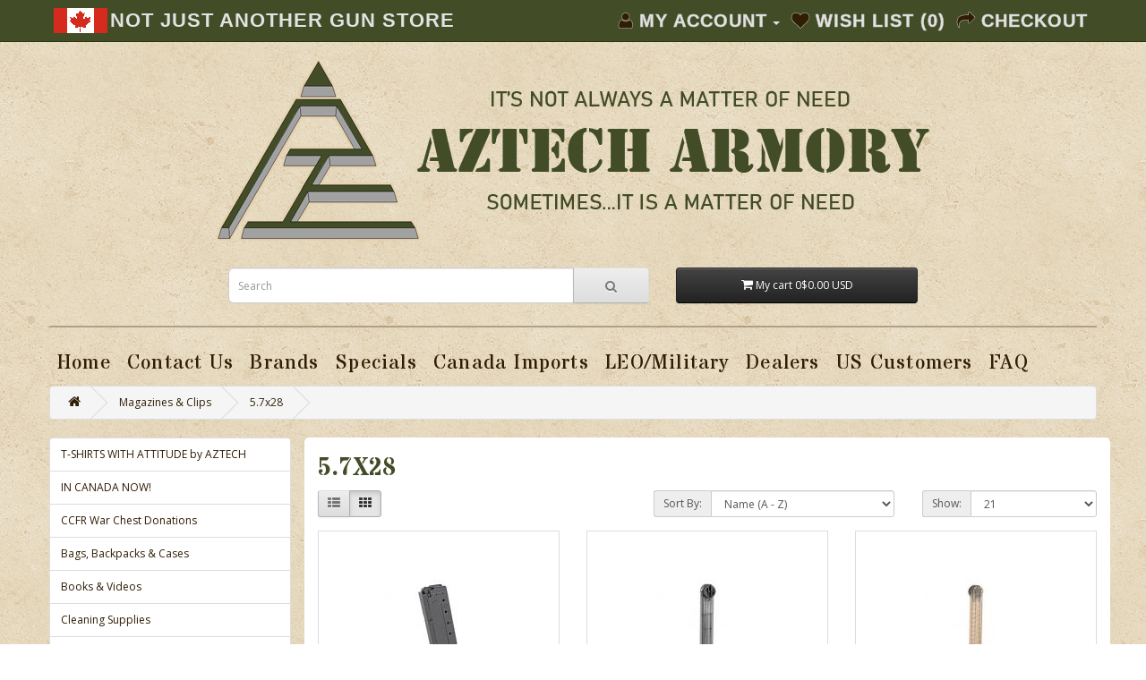

--- FILE ---
content_type: text/html; charset=utf-8
request_url: https://www.aztecharmory.com/index.php?route=product/category&path=309_336
body_size: 86094
content:
<!DOCTYPE html>
<!--[if IE]><![endif]-->
<!--[if IE 8 ]><html dir="ltr" lang="en" class="ie8"><![endif]-->
<!--[if IE 9 ]><html dir="ltr" lang="en" class="ie9"><![endif]-->
<!--[if (gt IE 9)|!(IE)]><!-->
<html dir="ltr" lang="en">
<!--<![endif]-->
<head>
<meta charset="UTF-8" />
<meta name="viewport" content="width=device-width, initial-scale=1">
<meta http-equiv="X-UA-Compatible" content="IE=edge">
<title>5.7x28</title>
<base href="https://www.aztecharmory.com/" />
<script src="catalog/view/javascript/jquery/jquery-2.1.1.min.js" type="text/javascript"></script>
<link href="catalog/view/javascript/bootstrap/css/bootstrap.min.css" rel="stylesheet" media="screen" />
<script src="catalog/view/javascript/bootstrap/js/bootstrap.min.js" type="text/javascript"></script>
<link href="catalog/view/javascript/jquery/magnific/magnific-popup.css" type="text/css" rel="stylesheet" media="screen" />
<script src="catalog/view/javascript/jquery/magnific/jquery.magnific-popup.min.js" type="text/javascript"></script>
<link href="catalog/view/javascript/font-awesome/css/font-awesome.min.css" rel="stylesheet" type="text/css" />
<link href="//fonts.googleapis.com/css?family=Open+Sans:400,400i,300,700" rel="stylesheet" type="text/css" />
<link href="catalog/view/theme/aztecharmory/stylesheet/stylesheet.css" rel="stylesheet">
<link href="https://fonts.googleapis.com/css?family=Stardos+Stencil:400,700" rel="stylesheet"> 
<script src="catalog/view/javascript/common.js" type="text/javascript"></script>
<link href="https://www.aztecharmory.com/index.php?route=product/category&amp;path=336" rel="canonical" />
<link href="https://www.aztecharmory.com/image/catalog/aztechlogo.png" rel="icon" />
<script src="catalog/view/theme/aztecharmory/js/tmmegamenu/superfish.min.js" type="text/javascript"></script>
<script src="catalog/view/theme/aztecharmory/js/tmmegamenu/jquery.rd-navbar.min.js" type="text/javascript"></script>
</head>
<body class="product-category-309_336">
<p id="gl_path" class="hidden">aztecharmory</p>
<nav id="top">
  <div class="container">
            <div class="pull-left">
    	<div class="note_message"><span class="img_language"><img src="/catalog/view/theme/aztecharmory/image/language_img.png"></span> <span class="note_text">Not Just Another Gun Store</span></div>
    </div>
    <div id="top-links" class="nav pull-right">
      <ul class="list-inline">
        <li class="dropdown"><a href="https://www.aztecharmory.com/index.php?route=account/account" title="My Account" class="dropdown-toggle" data-toggle="dropdown"><i class="fa fa-user fa-2x-1"></i> <span class="hidden-xs hidden-sm hidden-md">My Account</span> <span class="caret"></span></a>
          <ul class="dropdown-menu dropdown-menu-right">
                        <li><a href="https://www.aztecharmory.com/index.php?route=account/register">Register</a></li>
            <li><a href="https://www.aztecharmory.com/index.php?route=account/login">Login</a></li>
                      </ul>
        </li>
        <li><a href="https://www.aztecharmory.com/index.php?route=account/wishlist" id="wishlist-total" title="Wish List (0)"><i class="fa fa-heart fa-2x-1"></i> <span class="hidden-xs hidden-sm hidden-md">Wish List (0)</span></a></li>
       
        <li><a href="https://www.aztecharmory.com/index.php?route=checkout/checkout" title="Checkout"><i class="fa fa-share fa-2x-1"></i> <span class="hidden-xs hidden-sm hidden-md">Checkout</span></a></li>
      </ul>
    </div>
  </div>
</nav>

<header>
  <div class="headerTop">
    <div class="container">
      <div class="row">
        <div class="col-sm-12" id="logo">
                    <a href="https://www.aztecharmory.com/index.php?route=common/home"><img src="https://www.aztecharmory.com/image/catalog/top_banner_tests/aztech_header_no_drop4.png" title="Aztech Armory Canada" alt="Aztech Armory Canada" class="img-responsive" /></a>
                  </div>
      </div>
      <div class="row">
        <div class="col-sm-2"></div>
        <div class="col-sm-5"><div id="search" class="input-group">
  <input type="text" name="search" value="" placeholder="Search" class="form-control input-lg" />
  <span class="input-group-btn">
    <button type="button" class="btn btn-default btn-lg"><i class="fa fa-search"></i></button>
  </span>
</div></div>
        <div class="col-sm-3"><div id="cart" class="btn-group btn-block">
  <button type="button" data-toggle="dropdown" data-loading-text="Loading..." class="btn btn-inverse btn-block btn-lg dropdown-toggle"><i class="fa fa-shopping-cart"></i> <span id="cart-total">My cart <span class="number-cart">0</span><span class="price-cart">$0.00 USD</span></span></button>
  <ul class="dropdown-menu pull-right">
        <li>
      <p class="text-center">Your shopping cart is empty!</p>
    </li>
      </ul>
</div>
</div>
        <div class="col-sm-2"></div>
      </div>
    </div>
  </div>
  <div id="stuck" class="stuck-menu">   
    <div class="mid-line">  
      <div class="container">     
                  <div class="navigation">
            <div class="megamenu">
	<ul class="sf-menu">
				<li >
						<a href="index.php?route=common/home">
			<span data-hover="Home">Home</span></a>
								</li>
				<li >
						<a href="index.php?route=information/contact">
			<span data-hover="Contact Us">Contact Us</span></a>
								</li>
				<li >
						<a href="index.php?route=product/manufacturer">
			<span data-hover="Brands">Brands</span></a>
								</li>
				<li >
						<a href="index.php?route=product/special">
			<span data-hover="Specials">Specials</span></a>
								</li>
				<li >
						<a href="canada-imports">
			<span data-hover="Canada Imports">Canada Imports</span></a>
								</li>
				<li >
						<a href="aztech-warrior-program">
			<span data-hover="LEO/Military">LEO/Military</span></a>
								</li>
				<li >
						<a href="dealers">
			<span data-hover="Dealers">Dealers</span></a>
								</li>
				<li >
						<a href="us-customers">
			<span data-hover="US Customers">US Customers</span></a>
								</li>
				<li >
						<a href="faq">
			<span data-hover="FAQ">FAQ</span></a>
								</li>
			</ul>
</div>
<script>
	;(function ($) {
		$(window).load(function () {
			var o = $('.sf-menu');
			o.superfish();
			o.find('li a').each(function () {
				if ($(location).attr('href').indexOf($(this).attr('href')) >= 0){
					$(this).addClass('active');
					return;
				}
			})
			if (o.parents('aside').length){
				var width = $('.container').outerWidth() - $('aside').outerWidth();
				o.find('.sf-mega').each(function () {
					$(this).width(width);
				})
			}
		});
	})(jQuery);
</script>
          </div>
              </div>
    </div>      
  </div>			
	            
</header>


	
    
<div class="container">
  <nav id="menu" class="navbar mobile_category">
    <div class="navbar-header"><span id="category" class="visible-xs">Categories</span>
      <button type="button" class="btn btn-navbar navbar-toggle" data-toggle="collapse" data-target=".navbar-ex1-collapse"><i class="fa fa-bars"></i></button>
    </div>
    <div class="collapse navbar-collapse navbar-ex1-collapse">
      <ul class="nav navbar-nav">
                        <li><a href="https://www.aztecharmory.com/index.php?route=product/category&amp;path=1366">T-SHIRTS WITH ATTITUDE by AZTECH</a></li>
                                <li class="dropdown">
							<a class="main_category_name" href="https://www.aztecharmory.com/in-canada-now">IN CANADA NOW!</a>
						
            <span class="caret_drop_down dropdown-toggle dropdown_toggle" data-toggle="dropdown"></span>
          <div class="dropdown-menu bg_color_light_gray">
            <div class="dropdown-inner">
                            <ul class="list-unstyled">
                                <li><a href="https://www.aztecharmory.com/index.php?route=product/category&amp;path=1_23">ON SALE NOW!</a></li>
                                <li><a href="https://www.aztecharmory.com/index.php?route=product/category&amp;path=1_1338">Ammunition</a></li>
                                <li><a href="https://www.aztecharmory.com/index.php?route=product/category&amp;path=1_13">AR-10 Parts</a></li>
                                <li><a href="https://www.aztecharmory.com/index.php?route=product/category&amp;path=1_12">AR-15 Parts</a></li>
                                <li><a href="https://www.aztecharmory.com/index.php?route=product/category&amp;path=1_9">Cleaning and Maintenance</a></li>
                                <li><a href="https://www.aztecharmory.com/index.php?route=product/category&amp;path=1_1324">Consignment</a></li>
                                <li><a href="https://www.aztecharmory.com/index.php?route=product/category&amp;path=1_22">Conversion Kits</a></li>
                                <li><a href="https://www.aztecharmory.com/index.php?route=product/category&amp;path=1_6">Holsters</a></li>
                                <li><a href="https://www.aztecharmory.com/index.php?route=product/category&amp;path=1_17">Knives</a></li>
                                <li><a href="https://www.aztecharmory.com/index.php?route=product/category&amp;path=1_20">M1 Garand Parts</a></li>
                                <li><a href="https://www.aztecharmory.com/index.php?route=product/category&amp;path=1_15">More Cool Stuff!</a></li>
                                <li><a href="https://www.aztecharmory.com/index.php?route=product/category&amp;path=1_10">Muzzle Devices</a></li>
                                <li><a href="https://www.aztecharmory.com/index.php?route=product/category&amp;path=1_7">Optics and Lights</a></li>
                                <li><a href="https://www.aztecharmory.com/index.php?route=product/category&amp;path=1_4">PCC Parts</a></li>
                                <li><a href="https://www.aztecharmory.com/index.php?route=product/category&amp;path=1_19">Pistol Barrels</a></li>
                                <li><a href="https://www.aztecharmory.com/index.php?route=product/category&amp;path=1_16">Pistol Magazines</a></li>
                                <li><a href="https://www.aztecharmory.com/index.php?route=product/category&amp;path=1_3">Pistol Parts</a></li>
                                <li><a href="https://www.aztecharmory.com/index.php?route=product/category&amp;path=1_5">Rail Accessories</a></li>
                                <li><a href="https://www.aztecharmory.com/index.php?route=product/category&amp;path=1_14">Reloading Supplies</a></li>
                                <li><a href="https://www.aztecharmory.com/index.php?route=product/category&amp;path=1_1371">Revolver Parts</a></li>
                                <li><a href="https://www.aztecharmory.com/index.php?route=product/category&amp;path=1_18">Rifle Barrels</a></li>
                                <li><a href="https://www.aztecharmory.com/index.php?route=product/category&amp;path=1_2">Rifle Magazines</a></li>
                                <li><a href="https://www.aztecharmory.com/index.php?route=product/category&amp;path=1_11">Rifle Parts</a></li>
                                <li><a href="https://www.aztecharmory.com/index.php?route=product/category&amp;path=1_8">Shotgun Parts</a></li>
                                <li><a href="https://www.aztecharmory.com/index.php?route=product/category&amp;path=1_21">Tavor Parts</a></li>
                              </ul>
                          </div>
			</div>
        </li>
                                <li><a href="https://www.aztecharmory.com/CCFR-War-Chest-Donations">CCFR War Chest Donations</a></li>
                                <li class="dropdown">
							<a class="main_category_name" href="https://www.aztecharmory.com/bags-backpacks-cases">Bags, Backpacks &amp; Cases</a>
						
            <span class="caret_drop_down dropdown-toggle dropdown_toggle" data-toggle="dropdown"></span>
          <div class="dropdown-menu bg_color_light_gray">
            <div class="dropdown-inner">
                            <ul class="list-unstyled">
                                <li><a href="https://www.aztecharmory.com/index.php?route=product/category&amp;path=349_354">Ammo &amp; Range Bags</a></li>
                                <li><a href="https://www.aztecharmory.com/index.php?route=product/category&amp;path=349_350">Backpacks</a></li>
                                <li><a href="https://www.aztecharmory.com/index.php?route=product/category&amp;path=349_353">Duffle Bags & Luggage</a></li>
                                <li><a href="https://www.aztecharmory.com/index.php?route=product/category&amp;path=349_358">Hard Gun Cases</a></li>
                                <li><a href="https://www.aztecharmory.com/index.php?route=product/category&amp;path=349_1163">Hydration Packs</a></li>
                                <li><a href="https://www.aztecharmory.com/index.php?route=product/category&amp;path=349_352">Phone & Tablet Cases</a></li>
                                <li><a href="https://www.aztecharmory.com/index.php?route=product/category&amp;path=349_351">Pouches & Small Bags</a></li>
                                <li><a href="https://www.aztecharmory.com/index.php?route=product/category&amp;path=349_355">Soft Gun Cases</a></li>
                              </ul>
                          </div>
			</div>
        </li>
                                <li><a href="https://www.aztecharmory.com/books-videos">Books &amp; Videos</a></li>
                                <li class="dropdown">
							<a class="main_category_name" href="https://www.aztecharmory.com/cleaning-supplies">Cleaning Supplies </a>
						
            <span class="caret_drop_down dropdown-toggle dropdown_toggle" data-toggle="dropdown"></span>
          <div class="dropdown-menu bg_color_light_gray">
            <div class="dropdown-inner">
                            <ul class="list-unstyled">
                                <li><a href="https://www.aztecharmory.com/index.php?route=product/category&amp;path=231_239">Cleaners, Lubes & Protectants</a></li>
                                <li><a href="https://www.aztecharmory.com/index.php?route=product/category&amp;path=231_232">Cleaning Kits</a></li>
                                <li><a href="https://www.aztecharmory.com/index.php?route=product/category&amp;path=231_245">Cleaning Mats & Accessories</a></li>
                                <li><a href="https://www.aztecharmory.com/index.php?route=product/category&amp;path=231_244">Cloths & Wipes</a></li>
                                <li><a href="https://www.aztecharmory.com/index.php?route=product/category&amp;path=231_240">Patches &amp; Bore Cleaners/Snakes</a></li>
                                <li><a href="https://www.aztecharmory.com/index.php?route=product/category&amp;path=231_246">Refinishing Supplies & Paint</a></li>
                                <li><a href="https://www.aztecharmory.com/index.php?route=product/category&amp;path=231_233">Rods &amp; Tips</a></li>
                                <li><a href="https://www.aztecharmory.com/index.php?route=product/category&amp;path=231_243">Tools &amp; Picks/Brushes</a></li>
                              </ul>
                          </div>
			</div>
        </li>
                                <li class="dropdown">
							<a class="main_category_name" href="https://www.aztecharmory.com/clothing-accessories">Clothing &amp; Accessories</a>
						
            <span class="caret_drop_down dropdown-toggle dropdown_toggle" data-toggle="dropdown"></span>
          <div class="dropdown-menu bg_color_light_gray">
            <div class="dropdown-inner">
                            <ul class="list-unstyled">
                                <li><a href="https://www.aztecharmory.com/index.php?route=product/category&amp;path=247_256">Base Layer</a></li>
                                <li><a href="https://www.aztecharmory.com/index.php?route=product/category&amp;path=247_248">Belts</a></li>
                                <li><a href="https://www.aztecharmory.com/index.php?route=product/category&amp;path=247_260">Gloves</a></li>
                                <li><a href="https://www.aztecharmory.com/index.php?route=product/category&amp;path=247_264">Headgear</a></li>
                                <li><a href="https://www.aztecharmory.com/index.php?route=product/category&amp;path=247_265">Misc.</a></li>
                                <li><a href="https://www.aztecharmory.com/index.php?route=product/category&amp;path=247_250">Outerwear</a></li>
                                <li><a href="https://www.aztecharmory.com/index.php?route=product/category&amp;path=247_255">Polos</a></li>
                                <li><a href="https://www.aztecharmory.com/index.php?route=product/category&amp;path=247_252">Socks</a></li>
                                <li><a href="https://www.aztecharmory.com/index.php?route=product/category&amp;path=247_253">Sweatshirts & Hoodies</a></li>
                                <li><a href="https://www.aztecharmory.com/index.php?route=product/category&amp;path=247_261">T-Shirts</a></li>
                                <li><a href="https://www.aztecharmory.com/index.php?route=product/category&amp;path=247_259">Vests</a></li>
                                <li><a href="https://www.aztecharmory.com/index.php?route=product/category&amp;path=247_1164">Wallets</a></li>
                              </ul>
                          </div>
			</div>
        </li>
                                <li class="dropdown">
							<a class="main_category_name" href="https://www.aztecharmory.com/cool-stuff">Cool Stuff</a>
						
            <span class="caret_drop_down dropdown-toggle dropdown_toggle" data-toggle="dropdown"></span>
          <div class="dropdown-menu bg_color_light_gray">
            <div class="dropdown-inner">
                            <ul class="list-unstyled">
                                <li><a href="https://www.aztecharmory.com/index.php?route=product/category&amp;path=459_461">Stuff for Your Home & Office</a></li>
                                <li><a href="https://www.aztecharmory.com/index.php?route=product/category&amp;path=459_460">Stuff for Your Truck</a></li>
                                <li><a href="https://www.aztecharmory.com/index.php?route=product/category&amp;path=459_462">Stuff for Yourself</a></li>
                              </ul>
                          </div>
			</div>
        </li>
                                <li class="dropdown">
							<a class="main_category_name" href="https://www.aztecharmory.com/eyes-ears">Eyes &amp; Ears</a>
						
            <span class="caret_drop_down dropdown-toggle dropdown_toggle" data-toggle="dropdown"></span>
          <div class="dropdown-menu bg_color_light_gray">
            <div class="dropdown-inner">
                            <ul class="list-unstyled">
                                <li><a href="https://www.aztecharmory.com/index.php?route=product/category&amp;path=449_451">Disposable Plugs</a></li>
                                <li><a href="https://www.aztecharmory.com/index.php?route=product/category&amp;path=449_452">Ear Muffs</a></li>
                                <li><a href="https://www.aztecharmory.com/index.php?route=product/category&amp;path=449_453">Electronic Ear Protection</a></li>
                                <li><a href="https://www.aztecharmory.com/index.php?route=product/category&amp;path=449_450">Eye Protection</a></li>
                                <li><a href="https://www.aztecharmory.com/index.php?route=product/category&amp;path=449_455">Eyes & Ears Combo Packs</a></li>
                                <li><a href="https://www.aztecharmory.com/index.php?route=product/category&amp;path=449_454">Reusable Plugs</a></li>
                              </ul>
                          </div>
			</div>
        </li>
                                <li class="dropdown">
							<a class="main_category_name" href="https://www.aztecharmory.com/flashlights-illumination">Flashlights &amp; Illumination</a>
						
            <span class="caret_drop_down dropdown-toggle dropdown_toggle" data-toggle="dropdown"></span>
          <div class="dropdown-menu bg_color_light_gray">
            <div class="dropdown-inner">
                            <ul class="list-unstyled">
                                <li><a href="https://www.aztecharmory.com/index.php?route=product/category&amp;path=1063_1072">Adhesive Backed Lights</a></li>
                                <li><a href="https://www.aztecharmory.com/index.php?route=product/category&amp;path=1063_1069">Batteries</a></li>
                                <li><a href="https://www.aztecharmory.com/index.php?route=product/category&amp;path=1063_1071">Clip On Lights</a></li>
                                <li><a href="https://www.aztecharmory.com/index.php?route=product/category&amp;path=1063_1064">Handheld Lights</a></li>
                                <li><a href="https://www.aztecharmory.com/index.php?route=product/category&amp;path=1063_1067">Headlamps</a></li>
                                <li><a href="https://www.aztecharmory.com/index.php?route=product/category&amp;path=1063_1073">Lanterns</a></li>
                                <li><a href="https://www.aztecharmory.com/index.php?route=product/category&amp;path=1063_1068">Mounts</a></li>
                                <li><a href="https://www.aztecharmory.com/index.php?route=product/category&amp;path=1063_1070">Parts, Switches & Accessories</a></li>
                                <li><a href="https://www.aztecharmory.com/index.php?route=product/category&amp;path=1063_1065">Penlights & Pocket Size</a></li>
                                <li><a href="https://www.aztecharmory.com/index.php?route=product/category&amp;path=1063_1066">Weapon Mounted Lights</a></li>
                              </ul>
                          </div>
			</div>
        </li>
                                <li class="dropdown">
							<a class="main_category_name" href="https://www.aztecharmory.com/grips-stocks">Grips &amp; Stocks</a>
						
            <span class="caret_drop_down dropdown-toggle dropdown_toggle" data-toggle="dropdown"></span>
          <div class="dropdown-menu bg_color_light_gray">
            <div class="dropdown-inner">
                            <ul class="list-unstyled">
                                <li><a href="https://www.aztecharmory.com/index.php?route=product/category&amp;path=362_405">Accessories &amp; Adapters</a></li>
                                <li><a href="https://www.aztecharmory.com/index.php?route=product/category&amp;path=362_375">Cheek Risers</a></li>
                                <li><a href="https://www.aztecharmory.com/index.php?route=product/category&amp;path=362_381">Foregrips and Handstops</a></li>
                                <li><a href="https://www.aztecharmory.com/index.php?route=product/category&amp;path=362_376">Grip Tape</a></li>
                                <li><a href="https://www.aztecharmory.com/index.php?route=product/category&amp;path=362_374">Handguards & Handguard Rails</a></li>
                                <li><a href="https://www.aztecharmory.com/index.php?route=product/category&amp;path=362_363">Handgun Stocks &amp; Grips</a></li>
                                <li><a href="https://www.aztecharmory.com/index.php?route=product/category&amp;path=362_379">Rails</a></li>
                                <li><a href="https://www.aztecharmory.com/index.php?route=product/category&amp;path=362_380">Rifle Pistol Grips</a></li>
                                <li><a href="https://www.aztecharmory.com/index.php?route=product/category&amp;path=362_393">Rifle Stocks</a></li>
                                <li><a href="https://www.aztecharmory.com/index.php?route=product/category&amp;path=362_377">Shotgun Forends</a></li>
                                <li><a href="https://www.aztecharmory.com/index.php?route=product/category&amp;path=362_378">Shotgun Pistol Grips</a></li>
                                <li><a href="https://www.aztecharmory.com/index.php?route=product/category&amp;path=362_383">Shotgun Stocks</a></li>
                              </ul>
                          </div>
			</div>
        </li>
                                <li class="dropdown">
							<a class="main_category_name" href="https://www.aztecharmory.com/gun-parts-accessories">Gun Parts &amp; Accessories</a>
						
            <span class="caret_drop_down dropdown-toggle dropdown_toggle" data-toggle="dropdown"></span>
          <div class="dropdown-menu bg_color_light_gray">
            <div class="dropdown-inner">
                            <ul class="list-unstyled">
                                <li><a href="https://www.aztecharmory.com/index.php?route=product/category&amp;path=465_638">1911 Platforms</a></li>
                                <li><a href="https://www.aztecharmory.com/index.php?route=product/category&amp;path=465_488">AK Platforms</a></li>
                                <li><a href="https://www.aztecharmory.com/index.php?route=product/category&amp;path=465_930">AR Platforms</a></li>
                                <li><a href="https://www.aztecharmory.com/index.php?route=product/category&amp;path=465_1245">AR-7 Platform</a></li>
                                <li><a href="https://www.aztecharmory.com/index.php?route=product/category&amp;path=465_657">B&amp;T Platforms</a></li>
                                <li><a href="https://www.aztecharmory.com/index.php?route=product/category&amp;path=465_742">Barrels - Rifle</a></li>
                                <li><a href="https://www.aztecharmory.com/index.php?route=product/category&amp;path=465_726">Benelli Platforms</a></li>
                                <li><a href="https://www.aztecharmory.com/index.php?route=product/category&amp;path=465_771">Beretta Platforms</a></li>
                                <li><a href="https://www.aztecharmory.com/index.php?route=product/category&amp;path=465_651">Browning Platforms</a></li>
                                <li><a href="https://www.aztecharmory.com/index.php?route=product/category&amp;path=465_674">Bushmaster Platforms</a></li>
                                <li><a href="https://www.aztecharmory.com/index.php?route=product/category&amp;path=465_512">Canik Platforms</a></li>
                                <li><a href="https://www.aztecharmory.com/index.php?route=product/category&amp;path=465_518">CZ Platforms</a></li>
                                <li><a href="https://www.aztecharmory.com/index.php?route=product/category&amp;path=465_1356">Derringer Platform</a></li>
                                <li><a href="https://www.aztecharmory.com/index.php?route=product/category&amp;path=465_619">FN Platforms</a></li>
                                <li><a href="https://www.aztecharmory.com/index.php?route=product/category&amp;path=465_814">Glock Platforms</a></li>
                                <li><a href="https://www.aztecharmory.com/index.php?route=product/category&amp;path=465_564">Heckler &amp; Koch Platforms</a></li>
                                <li><a href="https://www.aztecharmory.com/index.php?route=product/category&amp;path=465_1252">Heritage Platforms</a></li>
                                <li><a href="https://www.aztecharmory.com/gun-parts-accessories/Hi-Point-Platforms">Hi-Point Platforms</a></li>
                                <li><a href="https://www.aztecharmory.com/index.php?route=product/category&amp;path=465_1128">Hudson Platforms</a></li>
                                <li><a href="https://www.aztecharmory.com/index.php?route=product/category&amp;path=465_698">Ithaca Platforms</a></li>
                                <li><a href="https://www.aztecharmory.com/index.php?route=product/category&amp;path=465_903">IWI Platforms</a></li>
                                <li><a href="https://www.aztecharmory.com/index.php?route=product/category&amp;path=465_696">Kahr Platforms</a></li>
                                <li><a href="https://www.aztecharmory.com/index.php?route=product/category&amp;path=465_679">KelTec Platforms</a></li>
                                <li><a href="https://www.aztecharmory.com/index.php?route=product/category&amp;path=465_466">Kriss Platforms</a></li>
                                <li><a href="https://www.aztecharmory.com/index.php?route=product/category&amp;path=465_670">Lee Enfield Platforms</a></li>
                                <li><a href="https://www.aztecharmory.com/index.php?route=product/category&amp;path=465_493">M1 Carbine Platform</a></li>
                                <li><a href="https://www.aztecharmory.com/index.php?route=product/category&amp;path=465_807">M1 Garand Platform</a></li>
                                <li><a href="https://www.aztecharmory.com/index.php?route=product/category&amp;path=465_898">M14 Platform</a></li>
                                <li><a href="https://www.aztecharmory.com/index.php?route=product/category&amp;path=465_1317">Marlin Platforms</a></li>
                                <li><a href="https://www.aztecharmory.com/index.php?route=product/category&amp;path=465_743">Misc. Barrels - Handgun</a></li>
                                <li><a href="https://www.aztecharmory.com/index.php?route=product/category&amp;path=465_498">Misc. Platforms</a></li>
                                <li><a href="https://www.aztecharmory.com/index.php?route=product/category&amp;path=465_655">Mossberg Platforms</a></li>
                                <li><a href="https://www.aztecharmory.com/index.php?route=product/category&amp;path=465_744">Muzzle Devices</a></li>
                                <li><a href="https://www.aztecharmory.com/index.php?route=product/category&amp;path=465_1287">Palmetto State Armory Platforms</a></li>
                                <li><a href="https://www.aztecharmory.com/index.php?route=product/category&amp;path=465_666">Rail Accessories</a></li>
                                <li><a href="https://www.aztecharmory.com/index.php?route=product/category&amp;path=465_739">Recoil Springs & Guide Rods</a></li>
                                <li><a href="https://www.aztecharmory.com/index.php?route=product/category&amp;path=465_469">Remington Platforms</a></li>
                                <li><a href="https://www.aztecharmory.com/index.php?route=product/category&amp;path=465_1263">Rock Island Platforms</a></li>
                                <li><a href="https://www.aztecharmory.com/index.php?route=product/category&amp;path=465_1318">Rossi Platforms</a></li>
                                <li><a href="https://www.aztecharmory.com/index.php?route=product/category&amp;path=465_474">Ruger Platforms</a></li>
                                <li><a href="https://www.aztecharmory.com/index.php?route=product/category&amp;path=465_793">S&amp;W Platforms</a></li>
                                <li><a href="https://www.aztecharmory.com/index.php?route=product/category&amp;path=465_1304">SAR Platforms</a></li>
                                <li><a href="https://www.aztecharmory.com/index.php?route=product/category&amp;path=465_1047">Shotgun Barrels & Choke Tubes</a></li>
                                <li><a href="https://www.aztecharmory.com/index.php?route=product/category&amp;path=465_741">Shotgun Magazine Tubes & Accessories</a></li>
                                <li><a href="https://www.aztecharmory.com/index.php?route=product/category&amp;path=465_700">SIG Platforms</a></li>
                                <li><a href="https://www.aztecharmory.com/index.php?route=product/category&amp;path=465_764">Slings &amp; Swivels</a></li>
                                <li><a href="https://www.aztecharmory.com/index.php?route=product/category&amp;path=465_683">Springfield Platforms</a></li>
                                <li><a href="https://www.aztecharmory.com/index.php?route=product/category&amp;path=465_1141">Stoeger Platforms</a></li>
                                <li><a href="https://www.aztecharmory.com/index.php?route=product/category&amp;path=465_740">Triggers & Trigger Parts</a></li>
                                <li><a href="https://www.aztecharmory.com/index.php?route=product/category&amp;path=465_678">Various Firearms - Parts Kits</a></li>
                                <li><a href="https://www.aztecharmory.com/index.php?route=product/category&amp;path=465_762">Various Parts</a></li>
                                <li><a href="https://www.aztecharmory.com/index.php?route=product/category&amp;path=465_769">Various Springs</a></li>
                                <li><a href="https://www.aztecharmory.com/index.php?route=product/category&amp;path=465_687">Walther Platforms</a></li>
                                <li><a href="https://www.aztecharmory.com/index.php?route=product/category&amp;path=465_1144">Weatherby Platforms</a></li>
                              </ul>
                          </div>
			</div>
        </li>
                                <li class="dropdown">
							<a class="main_category_name" href="https://www.aztecharmory.com/holsters-mag-pouches">Holsters &amp; Mag Pouches</a>
						
            <span class="caret_drop_down dropdown-toggle dropdown_toggle" data-toggle="dropdown"></span>
          <div class="dropdown-menu bg_color_light_gray">
            <div class="dropdown-inner">
                            <ul class="list-unstyled">
                                <li><a href="https://www.aztecharmory.com/index.php?route=product/category&amp;path=25_26">Concealed Carry Holsters</a></li>
                                <li><a href="https://www.aztecharmory.com/index.php?route=product/category&amp;path=25_215">Cowboy Leather</a></li>
                                <li><a href="https://www.aztecharmory.com/index.php?route=product/category&amp;path=25_214">Crossdraw</a></li>
                                <li><a href="https://www.aztecharmory.com/index.php?route=product/category&amp;path=25_216">Holster Parts & Accessories</a></li>
                                <li><a href="https://www.aztecharmory.com/index.php?route=product/category&amp;path=25_74">Mag Pouches</a></li>
                                <li><a href="https://www.aztecharmory.com/index.php?route=product/category&amp;path=25_213">Shoulder Holsters</a></li>
                                <li><a href="https://www.aztecharmory.com/index.php?route=product/category&amp;path=25_207">Soft Sided Universal Fit Holsters</a></li>
                                <li><a href="https://www.aztecharmory.com/index.php?route=product/category&amp;path=25_79">Strongside Belt Holsters</a></li>
                                <li><a href="https://www.aztecharmory.com/index.php?route=product/category&amp;path=25_217">Various Tactical & Military Style</a></li>
                              </ul>
                          </div>
			</div>
        </li>
                                <li class="dropdown">
							<a class="main_category_name" href="https://www.aztecharmory.com/knives-cutting-tools">Knives &amp; Cutting Tools</a>
						
            <span class="caret_drop_down dropdown-toggle dropdown_toggle" data-toggle="dropdown"></span>
          <div class="dropdown-menu bg_color_light_gray">
            <div class="dropdown-inner">
                            <ul class="list-unstyled">
                                <li><a href="https://www.aztecharmory.com/index.php?route=product/category&amp;path=218_220">Fixed Blade</a></li>
                                <li><a href="https://www.aztecharmory.com/index.php?route=product/category&amp;path=218_219">Folding Blade</a></li>
                                <li><a href="https://www.aztecharmory.com/index.php?route=product/category&amp;path=218_223">Hatchets & Axes</a></li>
                                <li><a href="https://www.aztecharmory.com/index.php?route=product/category&amp;path=218_224">Machetes</a></li>
                                <li><a href="https://www.aztecharmory.com/index.php?route=product/category&amp;path=218_222">Mutli Tools</a></li>
                                <li><a href="https://www.aztecharmory.com/index.php?route=product/category&amp;path=218_221">Saws</a></li>
                                <li><a href="https://www.aztecharmory.com/index.php?route=product/category&amp;path=218_225">Sharpeners</a></li>
                                <li><a href="https://www.aztecharmory.com/index.php?route=product/category&amp;path=218_226">Sheaths & Scabbards</a></li>
                              </ul>
                          </div>
			</div>
        </li>
                                <li class="dropdown">
							<a class="main_category_name" href="https://www.aztecharmory.com/law-enforcement-gear">Law Enforcement Gear</a>
						
            <span class="caret_drop_down dropdown-toggle dropdown_toggle" data-toggle="dropdown"></span>
          <div class="dropdown-menu bg_color_light_gray">
            <div class="dropdown-inner">
                            <ul class="list-unstyled">
                                <li><a href="https://www.aztecharmory.com/index.php?route=product/category&amp;path=456_457">Restraints</a></li>
                                <li><a href="https://www.aztecharmory.com/index.php?route=product/category&amp;path=456_458">Search Aids</a></li>
                              </ul>
                          </div>
			</div>
        </li>
                                <li class="dropdown">
							<a class="main_category_name" href="https://www.aztecharmory.com/magazine-parts-accessories">Magazine Parts &amp; Accessories</a>
						
            <span class="caret_drop_down dropdown-toggle dropdown_toggle" data-toggle="dropdown"></span>
          <div class="dropdown-menu bg_color_light_gray">
            <div class="dropdown-inner">
                            <ul class="list-unstyled">
                                <li><a href="https://www.aztecharmory.com/index.php?route=product/category&amp;path=343_345">Base Plates</a></li>
                                <li><a href="https://www.aztecharmory.com/index.php?route=product/category&amp;path=343_344">Loaders</a></li>
                                <li><a href="https://www.aztecharmory.com/index.php?route=product/category&amp;path=343_348">Mag Spacers</a></li>
                                <li><a href="https://www.aztecharmory.com/index.php?route=product/category&amp;path=343_347">Misc. Accessories</a></li>
                                <li><a href="https://www.aztecharmory.com/index.php?route=product/category&amp;path=343_346">Springs & Followers</a></li>
                              </ul>
                          </div>
			</div>
        </li>
                                <li class="dropdown">
							<a class="main_category_name" href="https://www.aztecharmory.com/magazines-clips">Magazines &amp; Clips</a>
						
            <span class="caret_drop_down dropdown-toggle dropdown_toggle" data-toggle="dropdown"></span>
          <div class="dropdown-menu bg_color_light_gray">
            <div class="dropdown-inner">
                            <ul class="list-unstyled">
                                <li><a href="https://www.aztecharmory.com/index.php?route=product/category&amp;path=309_319">.17 HMR</a></li>
                                <li><a href="https://www.aztecharmory.com/index.php?route=product/category&amp;path=309_338">.22 Mag</a></li>
                                <li><a href="https://www.aztecharmory.com/index.php?route=product/category&amp;path=309_329">.22LR</a></li>
                                <li><a href="https://www.aztecharmory.com/index.php?route=product/category&amp;path=309_317">.25 Auto</a></li>
                                <li><a href="https://www.aztecharmory.com/index.php?route=product/category&amp;path=309_1362">.30-06</a></li>
                                <li><a href="https://www.aztecharmory.com/index.php?route=product/category&amp;path=309_321">.338 Lapua</a></li>
                                <li><a href="https://www.aztecharmory.com/index.php?route=product/category&amp;path=309_334">.357</a></li>
                                <li><a href="https://www.aztecharmory.com/index.php?route=product/category&amp;path=309_330">.380 Auto</a></li>
                                <li><a href="https://www.aztecharmory.com/index.php?route=product/category&amp;path=309_327">.40 S&W</a></li>
                                <li><a href="https://www.aztecharmory.com/index.php?route=product/category&amp;path=309_322">.44 Magnum</a></li>
                                <li><a href="https://www.aztecharmory.com/index.php?route=product/category&amp;path=309_331">.45 ACP</a></li>
                                <li><a href="https://www.aztecharmory.com/index.php?route=product/category&amp;path=309_335">10mm</a></li>
                                <li><a href="https://www.aztecharmory.com/index.php?route=product/category&amp;path=309_324">12 Gauge</a></li>
                                <li><a href="https://www.aztecharmory.com/index.php?route=product/category&amp;path=309_325">30 Carbine</a></li>
                                <li><a href="https://www.aztecharmory.com/index.php?route=product/category&amp;path=309_337">38 Super</a></li>
                                <li><a href="https://www.aztecharmory.com/index.php?route=product/category&amp;path=309_311">410 Shotgun</a></li>
                                <li><a href="https://www.aztecharmory.com/index.php?route=product/category&amp;path=309_326">5.56x45 (.223)</a></li>
                                <li><a href="https://www.aztecharmory.com/index.php?route=product/category&amp;path=309_336">5.7x28</a></li>
                                <li><a href="https://www.aztecharmory.com/index.php?route=product/category&amp;path=309_315">50 AE</a></li>
                                <li><a href="https://www.aztecharmory.com/index.php?route=product/category&amp;path=309_339">7.62x25</a></li>
                                <li><a href="https://www.aztecharmory.com/index.php?route=product/category&amp;path=309_332">7.62x39</a></li>
                                <li><a href="https://www.aztecharmory.com/index.php?route=product/category&amp;path=309_328">7.62x51 (.308)</a></li>
                                <li><a href="https://www.aztecharmory.com/index.php?route=product/category&amp;path=309_310">9mm</a></li>
                                <li><a href="https://www.aztecharmory.com/index.php?route=product/category&amp;path=309_1307">9x18/9mm Maka</a></li>
                                <li><a href="https://www.aztecharmory.com/index.php?route=product/category&amp;path=309_313">Revolver Clips & Speed Strips</a></li>
                                <li><a href="https://www.aztecharmory.com/index.php?route=product/category&amp;path=309_312">Revolver Speed Loaders</a></li>
                                <li><a href="https://www.aztecharmory.com/index.php?route=product/category&amp;path=309_320">Various Rifle</a></li>
                              </ul>
                          </div>
			</div>
        </li>
                                <li class="dropdown">
							<a class="main_category_name" href="https://www.aztecharmory.com/protective-gear-armor">Protective Gear</a>
						
            <span class="caret_drop_down dropdown-toggle dropdown_toggle" data-toggle="dropdown"></span>
          <div class="dropdown-menu bg_color_light_gray">
            <div class="dropdown-inner">
                            <ul class="list-unstyled">
                                <li><a href="https://www.aztecharmory.com/index.php?route=product/category&amp;path=406_409">Plate Carriers &amp; Vests</a></li>
                              </ul>
                          </div>
			</div>
        </li>
                                <li class="dropdown">
							<a class="main_category_name" href="https://www.aztecharmory.com/reloading">Reloading</a>
						
            <span class="caret_drop_down dropdown-toggle dropdown_toggle" data-toggle="dropdown"></span>
          <div class="dropdown-menu bg_color_light_gray">
            <div class="dropdown-inner">
                            <ul class="list-unstyled">
                                <li><a href="https://www.aztecharmory.com/index.php?route=product/category&amp;path=266_280">Accessories & Misc.</a></li>
                                <li><a href="https://www.aztecharmory.com/index.php?route=product/category&amp;path=266_267">Brass</a></li>
                                <li><a href="https://www.aztecharmory.com/index.php?route=product/category&amp;path=266_278">Brass Cleaning</a></li>
                                <li><a href="https://www.aztecharmory.com/index.php?route=product/category&amp;path=266_268">Bullets</a></li>
                                <li><a href="https://www.aztecharmory.com/reloading/chronographs">Chronographs</a></li>
                                <li><a href="https://www.aztecharmory.com/index.php?route=product/category&amp;path=266_279">Decapping & Primming</a></li>
                                <li><a href="https://www.aztecharmory.com/index.php?route=product/category&amp;path=266_273">Dies & Die Sets</a></li>
                                <li><a href="https://www.aztecharmory.com/index.php?route=product/category&amp;path=266_275">Holders</a></li>
                                <li><a href="https://www.aztecharmory.com/index.php?route=product/category&amp;path=266_269">Presses &amp; Kits</a></li>
                                <li><a href="https://www.aztecharmory.com/index.php?route=product/category&amp;path=266_274">Pullers</a></li>
                                <li><a href="https://www.aztecharmory.com/index.php?route=product/category&amp;path=266_276">Scales & Measurement</a></li>
                                <li><a href="https://www.aztecharmory.com/index.php?route=product/category&amp;path=266_277">Trimming</a></li>
                              </ul>
                          </div>
			</div>
        </li>
                                <li class="dropdown">
							<a class="main_category_name" href="https://www.aztecharmory.com/shooting-accessories">Shooting Accessories</a>
						
            <span class="caret_drop_down dropdown-toggle dropdown_toggle" data-toggle="dropdown"></span>
          <div class="dropdown-menu bg_color_light_gray">
            <div class="dropdown-inner">
                            <ul class="list-unstyled">
                                <li><a href="https://www.aztecharmory.com/index.php?route=product/category&amp;path=1057_1059">Bipods, Tripods, Sticks &amp; Accessories</a></li>
                                <li><a href="https://www.aztecharmory.com/index.php?route=product/category&amp;path=1057_1061">Recoil Protection</a></li>
                                <li><a href="https://www.aztecharmory.com/index.php?route=product/category&amp;path=1057_1060">Rests & Sandbags</a></li>
                                <li><a href="https://www.aztecharmory.com/index.php?route=product/category&amp;path=1057_1058">Shell Carriers</a></li>
                                <li><a href="https://www.aztecharmory.com/index.php?route=product/category&amp;path=1057_1062">Shooting Mats</a></li>
                                <li><a href="https://www.aztecharmory.com/index.php?route=product/category&amp;path=1057_763">Snap Caps And Dummy Rounds</a></li>
                              </ul>
                          </div>
			</div>
        </li>
                                <li class="dropdown">
							<a class="main_category_name" href="https://www.aztecharmory.com/sights-optics">Sights &amp; Optics</a>
						
            <span class="caret_drop_down dropdown-toggle dropdown_toggle" data-toggle="dropdown"></span>
          <div class="dropdown-menu bg_color_light_gray">
            <div class="dropdown-inner">
                            <ul class="list-unstyled">
                                <li><a href="https://www.aztecharmory.com/index.php?route=product/category&amp;path=422_442">Binoculars</a></li>
                                <li><a href="https://www.aztecharmory.com/index.php?route=product/category&amp;path=422_446">Handgun Scopes</a></li>
                                <li><a href="https://www.aztecharmory.com/index.php?route=product/category&amp;path=422_429">Handgun Sights</a></li>
                                <li><a href="https://www.aztecharmory.com/index.php?route=product/category&amp;path=422_432">Laser Aiming Devices</a></li>
                                <li><a href="https://www.aztecharmory.com/index.php?route=product/category&amp;path=422_440">Monoculars</a></li>
                                <li><a href="https://www.aztecharmory.com/index.php?route=product/category&amp;path=422_444">Optic Mounts</a></li>
                                <li><a href="https://www.aztecharmory.com/index.php?route=product/category&amp;path=422_1279">Optic Wraps</a></li>
                                <li><a href="https://www.aztecharmory.com/index.php?route=product/category&amp;path=422_423">Optical Accessories</a></li>
                                <li><a href="https://www.aztecharmory.com/index.php?route=product/category&amp;path=422_441">Range Finders</a></li>
                                <li><a href="https://www.aztecharmory.com/index.php?route=product/category&amp;path=422_431">Reflex Sights & Red Dots</a></li>
                                <li><a href="https://www.aztecharmory.com/index.php?route=product/category&amp;path=422_424">Rifle Scopes</a></li>
                                <li><a href="https://www.aztecharmory.com/index.php?route=product/category&amp;path=422_430">Rifle Sights</a></li>
                                <li><a href="https://www.aztecharmory.com/index.php?route=product/category&amp;path=422_443">Scopes</a></li>
                                <li><a href="https://www.aztecharmory.com/index.php?route=product/category&amp;path=422_428">Shotgun Sights & Beads</a></li>
                                <li><a href="https://www.aztecharmory.com/index.php?route=product/category&amp;path=422_445">Spotting Scopes</a></li>
                              </ul>
                          </div>
			</div>
        </li>
                                <li class="dropdown">
							<a class="main_category_name" href="https://www.aztecharmory.com/storage-locks">Storage &amp; Locks</a>
						
            <span class="caret_drop_down dropdown-toggle dropdown_toggle" data-toggle="dropdown"></span>
          <div class="dropdown-menu bg_color_light_gray">
            <div class="dropdown-inner">
                            <ul class="list-unstyled">
                                <li><a href="https://www.aztecharmory.com/index.php?route=product/category&amp;path=281_285">Moisture Control</a></li>
                                <li><a href="https://www.aztecharmory.com/index.php?route=product/category&amp;path=281_284">Racks</a></li>
                                <li><a href="https://www.aztecharmory.com/index.php?route=product/category&amp;path=281_282">Safes</a></li>
                                <li><a href="https://www.aztecharmory.com/index.php?route=product/category&amp;path=281_283">Trigger Locks & Cables</a></li>
                              </ul>
                          </div>
			</div>
        </li>
                                <li class="dropdown">
							<a class="main_category_name" href="https://www.aztecharmory.com/survival-preparedness">Survival &amp; Preparedness</a>
						
            <span class="caret_drop_down dropdown-toggle dropdown_toggle" data-toggle="dropdown"></span>
          <div class="dropdown-menu bg_color_light_gray">
            <div class="dropdown-inner">
                            <ul class="list-unstyled">
                                <li><a href="https://www.aztecharmory.com/index.php?route=product/category&amp;path=413_421">Basic Survival Gear</a></li>
                                <li><a href="https://www.aztecharmory.com/index.php?route=product/category&amp;path=413_417">Cordage</a></li>
                                <li><a href="https://www.aztecharmory.com/index.php?route=product/category&amp;path=413_414">Fire Starters</a></li>
                                <li><a href="https://www.aztecharmory.com/index.php?route=product/category&amp;path=413_416">First Aid</a></li>
                                <li><a href="https://www.aztecharmory.com/index.php?route=product/category&amp;path=413_418">Food Items</a></li>
                                <li><a href="https://www.aztecharmory.com/index.php?route=product/category&amp;path=413_415">Water Treatment & Storage</a></li>
                              </ul>
                          </div>
			</div>
        </li>
                                <li class="dropdown">
							<a class="main_category_name" href="https://www.aztecharmory.com/targets-range-supplies">Targets &amp; Range Supplies</a>
						
            <span class="caret_drop_down dropdown-toggle dropdown_toggle" data-toggle="dropdown"></span>
          <div class="dropdown-menu bg_color_light_gray">
            <div class="dropdown-inner">
                            <ul class="list-unstyled">
                                <li><a href="https://www.aztecharmory.com/index.php?route=product/category&amp;path=286_295">Animal Targets</a></li>
                                <li><a href="https://www.aztecharmory.com/index.php?route=product/category&amp;path=286_287">Paper Targets</a></li>
                                <li><a href="https://www.aztecharmory.com/index.php?route=product/category&amp;path=286_291">Reactive 3D Targets & Spinners</a></li>
                                <li><a href="https://www.aztecharmory.com/index.php?route=product/category&amp;path=286_288">Reactive Paper Targets</a></li>
                                <li><a href="https://www.aztecharmory.com/index.php?route=product/category&amp;path=286_294">Shooting Games</a></li>
                                <li><a href="https://www.aztecharmory.com/index.php?route=product/category&amp;path=286_292">Steel Targets</a></li>
                                <li><a href="https://www.aztecharmory.com/index.php?route=product/category&amp;path=286_293">Target Stands</a></li>
                                <li><a href="https://www.aztecharmory.com/index.php?route=product/category&amp;path=286_290">Zombie Targets</a></li>
                              </ul>
                          </div>
			</div>
        </li>
                                <li class="dropdown">
							<a class="main_category_name" href="https://www.aztecharmory.com/tools">Tools</a>
						
            <span class="caret_drop_down dropdown-toggle dropdown_toggle" data-toggle="dropdown"></span>
          <div class="dropdown-menu bg_color_light_gray">
            <div class="dropdown-inner">
                            <ul class="list-unstyled">
                                <li><a href="https://www.aztecharmory.com/index.php?route=product/category&amp;path=1048_1049">AR Tools</a></li>
                                <li><a href="https://www.aztecharmory.com/index.php?route=product/category&amp;path=1048_1055">Boresighters</a></li>
                                <li><a href="https://www.aztecharmory.com/index.php?route=product/category&amp;path=1048_1056">Finishing & Refinishing</a></li>
                                <li><a href="https://www.aztecharmory.com/index.php?route=product/category&amp;path=1048_1051">Hammers & Punches</a></li>
                                <li><a href="https://www.aztecharmory.com/index.php?route=product/category&amp;path=1048_1053">Screwdrivers</a></li>
                                <li><a href="https://www.aztecharmory.com/index.php?route=product/category&amp;path=1048_1050">Sight Tools</a></li>
                                <li><a href="https://www.aztecharmory.com/index.php?route=product/category&amp;path=1048_1052">Tool Kits</a></li>
                                <li><a href="https://www.aztecharmory.com/index.php?route=product/category&amp;path=1048_1054">Various Gunsmith Tools</a></li>
                              </ul>
                          </div>
			</div>
        </li>
                                <li><a href="https://www.aztecharmory.com/training-aids">Training Aids</a></li>
                                <li class="dropdown">
							<a class="main_category_name" href="https://www.aztecharmory.com/Uppers-Conversion-Kits">Conversion Kits</a>
						
            <span class="caret_drop_down dropdown-toggle dropdown_toggle" data-toggle="dropdown"></span>
          <div class="dropdown-menu bg_color_light_gray">
            <div class="dropdown-inner">
                            <ul class="list-unstyled">
                                <li><a href="https://www.aztecharmory.com/index.php?route=product/category&amp;path=340_1353">Carbine Conversion Units (CCU)</a></li>
                                <li><a href="https://www.aztecharmory.com/index.php?route=product/category&amp;path=340_341">Pistol Conversion Kits</a></li>
                                <li><a href="https://www.aztecharmory.com/index.php?route=product/category&amp;path=340_342">Rifle Conversion Kits</a></li>
                              </ul>
                          </div>
			</div>
        </li>
                                <li><a href="https://www.aztecharmory.com/index.php?route=product/category&amp;path=1359">USA</a></li>
                      </ul>
    </div>
  </nav>
</div>
<script>
$(".dropdown-menu.bg_color_light_gray").click(function(e){
   e.stopPropagation();   
})
</script>
<div class="container">
  <ul class="breadcrumb">
        <li><a href="https://www.aztecharmory.com/index.php?route=common/home"><i class="fa fa-home"></i></a></li>
        <li><a href="https://www.aztecharmory.com/magazines-clips">Magazines &amp; Clips</a></li>
        <li><a href="https://www.aztecharmory.com/index.php?route=product/category&amp;path=309_336">5.7x28</a></li>
      </ul>
  <div class="row"><aside id="column-left" class="col-sm-3 hidden-xs">
    <div class="list-group">
      <a href="https://www.aztecharmory.com/index.php?route=product/category&amp;path=1366" class="list-group-item">T-SHIRTS WITH ATTITUDE by AZTECH</a>
        <a href="https://www.aztecharmory.com/in-canada-now" class="list-group-item">IN CANADA NOW!</a>
        <a href="https://www.aztecharmory.com/CCFR-War-Chest-Donations" class="list-group-item">CCFR War Chest Donations</a>
        <a href="https://www.aztecharmory.com/bags-backpacks-cases" class="list-group-item">Bags, Backpacks &amp; Cases</a>
        <a href="https://www.aztecharmory.com/books-videos" class="list-group-item">Books &amp; Videos</a>
        <a href="https://www.aztecharmory.com/cleaning-supplies" class="list-group-item">Cleaning Supplies </a>
        <a href="https://www.aztecharmory.com/clothing-accessories" class="list-group-item">Clothing &amp; Accessories</a>
        <a href="https://www.aztecharmory.com/cool-stuff" class="list-group-item">Cool Stuff</a>
        <a href="https://www.aztecharmory.com/eyes-ears" class="list-group-item">Eyes &amp; Ears</a>
        <a href="https://www.aztecharmory.com/flashlights-illumination" class="list-group-item">Flashlights &amp; Illumination</a>
        <a href="https://www.aztecharmory.com/grips-stocks" class="list-group-item">Grips &amp; Stocks</a>
        <a href="https://www.aztecharmory.com/gun-parts-accessories" class="list-group-item">Gun Parts &amp; Accessories</a>
        <a href="https://www.aztecharmory.com/holsters-mag-pouches" class="list-group-item">Holsters &amp; Mag Pouches</a>
        <a href="https://www.aztecharmory.com/knives-cutting-tools" class="list-group-item">Knives &amp; Cutting Tools</a>
        <a href="https://www.aztecharmory.com/law-enforcement-gear" class="list-group-item">Law Enforcement Gear</a>
        <a href="https://www.aztecharmory.com/magazine-parts-accessories" class="list-group-item">Magazine Parts &amp; Accessories</a>
        <a href="https://www.aztecharmory.com/magazines-clips" class="list-group-item active">Magazines &amp; Clips</a>
        <a href="https://www.aztecharmory.com/index.php?route=product/category&amp;path=309_319" class="list-group-item">&nbsp;&nbsp;&nbsp;- .17 HMR</a>
        <a href="https://www.aztecharmory.com/index.php?route=product/category&amp;path=309_338" class="list-group-item">&nbsp;&nbsp;&nbsp;- .22 Mag</a>
        <a href="https://www.aztecharmory.com/index.php?route=product/category&amp;path=309_329" class="list-group-item">&nbsp;&nbsp;&nbsp;- .22LR</a>
        <a href="https://www.aztecharmory.com/index.php?route=product/category&amp;path=309_317" class="list-group-item">&nbsp;&nbsp;&nbsp;- .25 Auto</a>
        <a href="https://www.aztecharmory.com/index.php?route=product/category&amp;path=309_1362" class="list-group-item">&nbsp;&nbsp;&nbsp;- .30-06</a>
        <a href="https://www.aztecharmory.com/index.php?route=product/category&amp;path=309_321" class="list-group-item">&nbsp;&nbsp;&nbsp;- .338 Lapua</a>
        <a href="https://www.aztecharmory.com/index.php?route=product/category&amp;path=309_334" class="list-group-item">&nbsp;&nbsp;&nbsp;- .357</a>
        <a href="https://www.aztecharmory.com/index.php?route=product/category&amp;path=309_330" class="list-group-item">&nbsp;&nbsp;&nbsp;- .380 Auto</a>
        <a href="https://www.aztecharmory.com/index.php?route=product/category&amp;path=309_327" class="list-group-item">&nbsp;&nbsp;&nbsp;- .40 S&W</a>
        <a href="https://www.aztecharmory.com/index.php?route=product/category&amp;path=309_322" class="list-group-item">&nbsp;&nbsp;&nbsp;- .44 Magnum</a>
        <a href="https://www.aztecharmory.com/index.php?route=product/category&amp;path=309_331" class="list-group-item">&nbsp;&nbsp;&nbsp;- .45 ACP</a>
        <a href="https://www.aztecharmory.com/index.php?route=product/category&amp;path=309_335" class="list-group-item">&nbsp;&nbsp;&nbsp;- 10mm</a>
        <a href="https://www.aztecharmory.com/index.php?route=product/category&amp;path=309_324" class="list-group-item">&nbsp;&nbsp;&nbsp;- 12 Gauge</a>
        <a href="https://www.aztecharmory.com/index.php?route=product/category&amp;path=309_325" class="list-group-item">&nbsp;&nbsp;&nbsp;- 30 Carbine</a>
        <a href="https://www.aztecharmory.com/index.php?route=product/category&amp;path=309_337" class="list-group-item">&nbsp;&nbsp;&nbsp;- 38 Super</a>
        <a href="https://www.aztecharmory.com/index.php?route=product/category&amp;path=309_311" class="list-group-item">&nbsp;&nbsp;&nbsp;- 410 Shotgun</a>
        <a href="https://www.aztecharmory.com/index.php?route=product/category&amp;path=309_326" class="list-group-item">&nbsp;&nbsp;&nbsp;- 5.56x45 (.223)</a>
        <a href="https://www.aztecharmory.com/index.php?route=product/category&amp;path=309_336" class="list-group-item active">&nbsp;&nbsp;&nbsp;- 5.7x28</a>
        <a href="https://www.aztecharmory.com/index.php?route=product/category&amp;path=309_315" class="list-group-item">&nbsp;&nbsp;&nbsp;- 50 AE</a>
        <a href="https://www.aztecharmory.com/index.php?route=product/category&amp;path=309_339" class="list-group-item">&nbsp;&nbsp;&nbsp;- 7.62x25</a>
        <a href="https://www.aztecharmory.com/index.php?route=product/category&amp;path=309_332" class="list-group-item">&nbsp;&nbsp;&nbsp;- 7.62x39</a>
        <a href="https://www.aztecharmory.com/index.php?route=product/category&amp;path=309_328" class="list-group-item">&nbsp;&nbsp;&nbsp;- 7.62x51 (.308)</a>
        <a href="https://www.aztecharmory.com/index.php?route=product/category&amp;path=309_310" class="list-group-item">&nbsp;&nbsp;&nbsp;- 9mm</a>
        <a href="https://www.aztecharmory.com/index.php?route=product/category&amp;path=309_1307" class="list-group-item">&nbsp;&nbsp;&nbsp;- 9x18/9mm Maka</a>
        <a href="https://www.aztecharmory.com/index.php?route=product/category&amp;path=309_313" class="list-group-item">&nbsp;&nbsp;&nbsp;- Revolver Clips & Speed Strips</a>
        <a href="https://www.aztecharmory.com/index.php?route=product/category&amp;path=309_312" class="list-group-item">&nbsp;&nbsp;&nbsp;- Revolver Speed Loaders</a>
        <a href="https://www.aztecharmory.com/index.php?route=product/category&amp;path=309_320" class="list-group-item">&nbsp;&nbsp;&nbsp;- Various Rifle</a>
              <a href="https://www.aztecharmory.com/protective-gear-armor" class="list-group-item">Protective Gear</a>
        <a href="https://www.aztecharmory.com/reloading" class="list-group-item">Reloading</a>
        <a href="https://www.aztecharmory.com/shooting-accessories" class="list-group-item">Shooting Accessories</a>
        <a href="https://www.aztecharmory.com/sights-optics" class="list-group-item">Sights &amp; Optics</a>
        <a href="https://www.aztecharmory.com/storage-locks" class="list-group-item">Storage &amp; Locks</a>
        <a href="https://www.aztecharmory.com/survival-preparedness" class="list-group-item">Survival &amp; Preparedness</a>
        <a href="https://www.aztecharmory.com/targets-range-supplies" class="list-group-item">Targets &amp; Range Supplies</a>
        <a href="https://www.aztecharmory.com/tools" class="list-group-item">Tools</a>
        <a href="https://www.aztecharmory.com/training-aids" class="list-group-item">Training Aids</a>
        <a href="https://www.aztecharmory.com/Uppers-Conversion-Kits" class="list-group-item">Conversion Kits</a>
        <a href="https://www.aztecharmory.com/index.php?route=product/category&amp;path=1359" class="list-group-item">USA</a>
    </div>
  </aside>
                <div id="content" class="col-sm-9 product-category-page">      <h2>5.7x28</h2>
                        <div class="row">
        <div class="col-md-2 col-sm-6 hidden-xs">
          <div class="btn-group btn-group-sm">
            <button type="button" id="list-view" class="btn btn-default" data-toggle="tooltip" title="List"><i class="fa fa-th-list"></i></button>
            <button type="button" id="grid-view" class="btn btn-default" data-toggle="tooltip" title="Grid"><i class="fa fa-th"></i></button>
          </div>
        </div>
        <div class="col-md-3 col-sm-6">
          <div class="form-group">
            <!--<a href="https://www.aztecharmory.com/index.php?route=product/compare" id="compare-total" class="btn btn-link">Product Compare (0)</a>-->
          </div>
        </div>
        <div class="col-md-4 col-xs-6">
          <div class="form-group input-group input-group-sm">
            <label class="input-group-addon" for="input-sort">Sort By:</label>
            <select id="input-sort" class="form-control" onchange="location = this.value;">
                                          <option value="https://www.aztecharmory.com/index.php?route=product/category&amp;path=309_336&amp;sort=p.sort_order&amp;order=ASC">Default</option>
                                                        <option value="https://www.aztecharmory.com/index.php?route=product/category&amp;path=309_336&amp;sort=pd.name&amp;order=ASC" selected="selected">Name (A - Z)</option>
                                                        <option value="https://www.aztecharmory.com/index.php?route=product/category&amp;path=309_336&amp;sort=pd.name&amp;order=DESC">Name (Z - A)</option>
                                                        <option value="https://www.aztecharmory.com/index.php?route=product/category&amp;path=309_336&amp;sort=p.price&amp;order=ASC">Price (Low &gt; High)</option>
                                                        <option value="https://www.aztecharmory.com/index.php?route=product/category&amp;path=309_336&amp;sort=p.price&amp;order=DESC">Price (High &gt; Low)</option>
                                                        <option value="https://www.aztecharmory.com/index.php?route=product/category&amp;path=309_336&amp;sort=p.model&amp;order=ASC">Model (A - Z)</option>
                                                        <option value="https://www.aztecharmory.com/index.php?route=product/category&amp;path=309_336&amp;sort=p.model&amp;order=DESC">Model (Z - A)</option>
                                        </select>
          </div>
        </div>
        <div class="col-md-3 col-xs-6">
          <div class="form-group input-group input-group-sm">
            <label class="input-group-addon" for="input-limit">Show:</label>
            <select id="input-limit" class="form-control" onchange="location = this.value;">
                                          <option value="https://www.aztecharmory.com/index.php?route=product/category&amp;path=309_336&amp;limit=21" selected="selected">21</option>
                                                        <option value="https://www.aztecharmory.com/index.php?route=product/category&amp;path=309_336&amp;limit=42">42</option>
                                                        <option value="https://www.aztecharmory.com/index.php?route=product/category&amp;path=309_336&amp;limit=63">63</option>
                                                        <option value="https://www.aztecharmory.com/index.php?route=product/category&amp;path=309_336&amp;limit=84">84</option>
                                                        <option value="https://www.aztecharmory.com/index.php?route=product/category&amp;path=309_336&amp;limit=105">105</option>
                                        </select>
          </div>
        </div>
      </div>
      <div class="row">
                <div class="product-layout product-list col-xs-12">
          <div class="product-thumb">
            <div class="image"><a href="https://www.aztecharmory.com/mag-fn-five-seven-5-7x28mm-20rd-blk"><img src="https://productdatahub.com/images/rsr/medium/MGFN3866100030_1.jpg" alt="Mag Fn Five-seven 5.7x28mm 20.." title="Mag Fn Five-seven 5.7x28mm 20.." class="img-responsive" /></a></div>
            <div>
              <div class="caption">
                <h4><a href="https://www.aztecharmory.com/mag-fn-five-seven-5-7x28mm-20rd-blk">Mag Fn Five-seven 5.7x28mm 20..</a></h4>
                <!--<p>High quality components and precise manu..</p>-->
                                <p class="price">
                                    $54.99 USD                                                    </p>
                                                Availability:   Out Of Stock                                              </div>
              <div class="button-group">
                             <button type="button" onclick="cart.add('7262', '1');"><i class="fa fa-shopping-cart"></i> <span class="hidden-xs hidden-sm hidden-md">Add to Cart</span></button>
                <button type="button" data-toggle="tooltip" title="Add to Wish List" onclick="wishlist.add('7262');"><i class="fa fa-heart"></i></button>
                <!--<button type="button" data-toggle="tooltip" title="Compare this Product" onclick="compare.add('7262');"><i class="fa fa-exchange"></i></button>-->
              </div>
            </div>
          </div>
        </div>
                <div class="product-layout product-list col-xs-12">
          <div class="product-thumb">
            <div class="image"><a href="https://www.aztecharmory.com/mag-fn-p90-5-7x28mm-10rd-blk"><img src="https://productdatahub.com/images/rsr/medium/MGFN3816101040_1.jpg" alt="Mag Fn P90 5.7x28mm 10rd Blk.." title="Mag Fn P90 5.7x28mm 10rd Blk.." class="img-responsive" /></a></div>
            <div>
              <div class="caption">
                <h4><a href="https://www.aztecharmory.com/mag-fn-p90-5-7x28mm-10rd-blk">Mag Fn P90 5.7x28mm 10rd Blk..</a></h4>
                <!--<p>FN's magazine is made to their specifica..</p>-->
                                <p class="price">
                                    $56.99 USD                                                    </p>
                                                Availability:  In Stock                                              </div>
              <div class="button-group">
                             <button type="button" onclick="cart.add('7317', '1');"><i class="fa fa-shopping-cart"></i> <span class="hidden-xs hidden-sm hidden-md">Add to Cart</span></button>
                <button type="button" data-toggle="tooltip" title="Add to Wish List" onclick="wishlist.add('7317');"><i class="fa fa-heart"></i></button>
                <!--<button type="button" data-toggle="tooltip" title="Compare this Product" onclick="compare.add('7317');"><i class="fa fa-exchange"></i></button>-->
              </div>
            </div>
          </div>
        </div>
                <div class="product-layout product-list col-xs-12">
          <div class="product-thumb">
            <div class="image"><a href="https://www.aztecharmory.com/mag-fn-p90-5-7x28mm-50rd-blk"><img src="https://productdatahub.com/images/rsr/medium/MGFN3810110093_1.jpg" alt="Mag Fn P90 5.7x28mm 50rd Smok.." title="Mag Fn P90 5.7x28mm 50rd Smok.." class="img-responsive" /></a></div>
            <div>
              <div class="caption">
                <h4><a href="https://www.aztecharmory.com/mag-fn-p90-5-7x28mm-50rd-blk">Mag Fn P90 5.7x28mm 50rd Smok..</a></h4>
                <!--<p>High quality components and precise manu..</p>-->
                                <p class="price">
                                    $56.99 USD                                                    </p>
                                                Availability:   Out Of Stock                                              </div>
              <div class="button-group">
                             <button type="button" onclick="cart.add('22916', '1');"><i class="fa fa-shopping-cart"></i> <span class="hidden-xs hidden-sm hidden-md">Add to Cart</span></button>
                <button type="button" data-toggle="tooltip" title="Add to Wish List" onclick="wishlist.add('22916');"><i class="fa fa-heart"></i></button>
                <!--<button type="button" data-toggle="tooltip" title="Compare this Product" onclick="compare.add('22916');"><i class="fa fa-exchange"></i></button>-->
              </div>
            </div>
          </div>
        </div>
                <div class="product-layout product-list col-xs-12">
          <div class="product-thumb">
            <div class="image"><a href="https://www.aztecharmory.com/mag-ruger-57-5-7x28mm-10rd-stl"><img src="https://productdatahub.com/images/rsr/medium/MGRUG90701_1.jpg" alt="Mag Ruger-5.7 5.7x28mm 10rd S.." title="Mag Ruger-5.7 5.7x28mm 10rd S.." class="img-responsive" /></a></div>
            <div>
              <div class="caption">
                <h4><a href="https://www.aztecharmory.com/mag-ruger-57-5-7x28mm-10rd-stl">Mag Ruger-5.7 5.7x28mm 10rd S..</a></h4>
                <!--<p>Ruger factory magazines features high qu..</p>-->
                                <p class="price">
                                    $45.99 USD                                                    </p>
                                                Availability:  In Stock                                              </div>
              <div class="button-group">
                             <button type="button" onclick="cart.add('30598', '1');"><i class="fa fa-shopping-cart"></i> <span class="hidden-xs hidden-sm hidden-md">Add to Cart</span></button>
                <button type="button" data-toggle="tooltip" title="Add to Wish List" onclick="wishlist.add('30598');"><i class="fa fa-heart"></i></button>
                <!--<button type="button" data-toggle="tooltip" title="Compare this Product" onclick="compare.add('30598');"><i class="fa fa-exchange"></i></button>-->
              </div>
            </div>
          </div>
        </div>
                <div class="product-layout product-list col-xs-12">
          <div class="product-thumb">
            <div class="image"><a href="https://www.aztecharmory.com/mag-ruger-57-5-7x28mm-10rd-stl-2pk"><img src="https://productdatahub.com/images/rsr/medium/MGRUG90712_1.jpg" alt="Mag Ruger-5.7 5.7x28mm 10rd S.." title="Mag Ruger-5.7 5.7x28mm 10rd S.." class="img-responsive" /></a></div>
            <div>
              <div class="caption">
                <h4><a href="https://www.aztecharmory.com/mag-ruger-57-5-7x28mm-10rd-stl-2pk">Mag Ruger-5.7 5.7x28mm 10rd S..</a></h4>
                <!--<p>Ruger factory magazines features high qu..</p>-->
                                <p class="price">
                                    $69.99 USD                                                    </p>
                                                Availability:  In Stock                                              </div>
              <div class="button-group">
                             <button type="button" onclick="cart.add('30599', '1');"><i class="fa fa-shopping-cart"></i> <span class="hidden-xs hidden-sm hidden-md">Add to Cart</span></button>
                <button type="button" data-toggle="tooltip" title="Add to Wish List" onclick="wishlist.add('30599');"><i class="fa fa-heart"></i></button>
                <!--<button type="button" data-toggle="tooltip" title="Compare this Product" onclick="compare.add('30599');"><i class="fa fa-exchange"></i></button>-->
              </div>
            </div>
          </div>
        </div>
                <div class="product-layout product-list col-xs-12">
          <div class="product-thumb">
            <div class="image"><a href="https://www.aztecharmory.com/mag-ruger-57-5-7x28mm-20rd-stl"><img src="https://productdatahub.com/images/rsr/medium/MGRUG90700_1.jpg" alt="Mag Ruger-5.7 5.7x28mm 20rd S.." title="Mag Ruger-5.7 5.7x28mm 20rd S.." class="img-responsive" /></a></div>
            <div>
              <div class="caption">
                <h4><a href="https://www.aztecharmory.com/mag-ruger-57-5-7x28mm-20rd-stl">Mag Ruger-5.7 5.7x28mm 20rd S..</a></h4>
                <!--<p>Ruger's factory magazines features high ..</p>-->
                                <p class="price">
                                    $50.99 USD                                                    </p>
                                                Availability:   Out Of Stock                                              </div>
              <div class="button-group">
                             <button type="button" onclick="cart.add('25195', '1');"><i class="fa fa-shopping-cart"></i> <span class="hidden-xs hidden-sm hidden-md">Add to Cart</span></button>
                <button type="button" data-toggle="tooltip" title="Add to Wish List" onclick="wishlist.add('25195');"><i class="fa fa-heart"></i></button>
                <!--<button type="button" data-toggle="tooltip" title="Compare this Product" onclick="compare.add('25195');"><i class="fa fa-exchange"></i></button>-->
              </div>
            </div>
          </div>
        </div>
                <div class="product-layout product-list col-xs-12">
          <div class="product-thumb">
            <div class="image"><a href="https://www.aztecharmory.com/mag-ruger-57-5-7x28mm-20rd-stl-2pk"><img src="https://productdatahub.com/images/rsr/medium/MGRUG90711_1.jpg" alt="Mag Ruger-5.7 5.7x28mm 20rd S.." title="Mag Ruger-5.7 5.7x28mm 20rd S.." class="img-responsive" /></a></div>
            <div>
              <div class="caption">
                <h4><a href="https://www.aztecharmory.com/mag-ruger-57-5-7x28mm-20rd-stl-2pk">Mag Ruger-5.7 5.7x28mm 20rd S..</a></h4>
                <!--<p>Ruger's factory magazines features high ..</p>-->
                                <p class="price">
                                    $77.99 USD                                                    </p>
                                                Availability:   Out Of Stock                                              </div>
              <div class="button-group">
                             <button type="button" onclick="cart.add('25196', '1');"><i class="fa fa-shopping-cart"></i> <span class="hidden-xs hidden-sm hidden-md">Add to Cart</span></button>
                <button type="button" data-toggle="tooltip" title="Add to Wish List" onclick="wishlist.add('25196');"><i class="fa fa-heart"></i></button>
                <!--<button type="button" data-toggle="tooltip" title="Compare this Product" onclick="compare.add('25196');"><i class="fa fa-exchange"></i></button>-->
              </div>
            </div>
          </div>
        </div>
                <div class="product-layout product-list col-xs-12">
          <div class="product-thumb">
            <div class="image"><a href="https://www.aztecharmory.com/promag-fn-5-7-usg-30rd-blk"><img src="https://productdatahub.com/images/rsr/medium/MGPMFNH-A2_1.jpg" alt="Promag Fn 5.7 Usg 30rd Blk.." title="Promag Fn 5.7 Usg 30rd Blk.." class="img-responsive" /></a></div>
            <div>
              <div class="caption">
                <h4><a href="https://www.aztecharmory.com/promag-fn-5-7-usg-30rd-blk">Promag Fn 5.7 Usg 30rd Blk..</a></h4>
                <!--<p>ProMag magazines are made in the USA and..</p>-->
                                <p class="price">
                                    $48.99 USD                                                    </p>
                                                Availability:  In Stock                                              </div>
              <div class="button-group">
                             <button type="button" onclick="cart.add('22351', '1');"><i class="fa fa-shopping-cart"></i> <span class="hidden-xs hidden-sm hidden-md">Add to Cart</span></button>
                <button type="button" data-toggle="tooltip" title="Add to Wish List" onclick="wishlist.add('22351');"><i class="fa fa-heart"></i></button>
                <!--<button type="button" data-toggle="tooltip" title="Compare this Product" onclick="compare.add('22351');"><i class="fa fa-exchange"></i></button>-->
              </div>
            </div>
          </div>
        </div>
              </div>
      <div class="row">
        <div class="col-sm-6 text-left"></div>
        <div class="col-sm-6 text-right">Showing 1 to 8 of 8 (1 Pages)</div>
      </div>
                  </div>
    </div>
</div>
<footer>
  <div class="container">
    <div class="row">
    			<div class="col-xs-12 col-sm-6 col-md-6">
									<div class="footer_modules"><div>
    <h1>Aztech Armory</h1><ul id="social-menu">
<li><a href="https://www.instagram.com/aztech_armory/" target="_blank"><img src="/image/catalog/instagram.png"></a></li></ul>

</div>
</div>
							</div>
            						<div class="col-xs-6 col-sm-3 col-md-3">
				<h5>Information</h5>
				<ul class="list-unstyled">
										<li><a href="https://www.aztecharmory.com/about-us">About Us</a></li>
										<li><a href="https://www.aztecharmory.com/aztech-warrior-program">Aztech Warrior Program</a></li>
										<li><a href="https://www.aztecharmory.com/canada-imports">Canada Imports</a></li>
										<li><a href="https://www.aztecharmory.com/dealers">Dealers</a></li>
										<li><a href="https://www.aztecharmory.com/faq">FAQ</a></li>
										<li><a href="https://www.aztecharmory.com/import-process">Import Process</a></li>
										<li><a href="https://www.aztecharmory.com/import-process-agreement">Import Process Agreement</a></li>
										<li><a href="https://www.aztecharmory.com/privacy-policy">Privacy Policy</a></li>
										<li><a href="https://www.aztecharmory.com/shipping-and-returns">Shipping and Returns</a></li>
										<li><a href="https://www.aztecharmory.com/us-customers">US Customers</a></li>
					                    <li><a href="https://www.aztecharmory.com/index.php?route=product/manufacturer">Brands</a></li>
					<li><a href="https://www.aztecharmory.com/index.php?route=information/contact">Contact Us</a></li>
					<li><a href="https://www.aztecharmory.com/index.php?route=information/sitemap">Site Map</a></li>
				</ul>
			</div>
						
			<div class="col-xs-6 col-sm-3 col-md-3">
				<h5>My Account</h5>
				<ul class="list-unstyled">
					<li><a href="https://www.aztecharmory.com/index.php?route=account/account">My Account</a></li>
					<li><a href="https://www.aztecharmory.com/index.php?route=account/order">Order History</a></li>
					<li><a href="https://www.aztecharmory.com/index.php?route=account/wishlist">Wish List</a></li>						
					<li><a href="index.php?route=checkout/cart">Cart</a></li>
				</ul>
			</div>	
    </div>
   	</div>
	<div class="copyright">
		<div class="container">
			<div class="pull_right mg-center-box">
            <img src="catalog/view/theme/aztecharmory/image/visa_card.png" class="visa_card" alt="Visa Card"/>
            <img src="catalog/view/theme/aztecharmory/image/master_card.png" class="master_card" alt="Master Card"/>
            <img src="catalog/view/theme/aztecharmory/image/d_card.png" class="discover_card" alt="Discover Card"/>
            </div>
			Powered By <a href="http://www.xlecommerce.com">XLECommerce</a><br /> Aztech Armory Canada &copy; 2026<!-- [[%FOOTER_LINK]] -->
		</div>	
	</div>	
</footer>
<div class="ajax-overlay"></div>
<div class="ajax-quickview-overlay">
	<span class="ajax-quickview-overlay__preloader"></span>
</div>
</div>
<script src="catalog/view/theme/aztecharmory/js/common.js" type="text/javascript"></script>
<script src="catalog/view/theme/aztecharmory/js/script.js" type="text/javascript"></script>
<!--
OpenCart is open source software and you are free to remove the powered by OpenCart if you want, but its generally accepted practise to make a small donation.
Please donate via PayPal to donate@opencart.com
//-->

<!-- Theme created by Welford Media for OpenCart 2.0 www.welfordmedia.co.uk -->

</body></html>


--- FILE ---
content_type: text/css
request_url: https://www.aztecharmory.com/catalog/view/theme/aztecharmory/stylesheet/stylesheet.css
body_size: 76776
content:

@import url('https://fonts.googleapis.com/css2?family=Stardos+Stencil:wght@400;700&display=swap');
body {
	font-family: 'Open Sans', sans-serif;
	font-weight: 400;
	color: #2f1d04;
	font-size: 12px;
	line-height: 20px;
	width: 100%;
	 background:url("../image/bg.png") repeat;
}
h1, h2, h3, h4, h5, h6 {
/*color: #444; 19.04.2019*/
    color: #424c27;
    font-family: "Stardos Stencil",cursive;
    font-weight: bolder;
    text-transform: uppercase;
}
/* default font size */
.fa {
	font-size: 14px;
}
/* Override the bootstrap defaults */
h1 {
	font-size: 27px;
}
h2 {
	font-size: 27px;
}
h3 {
	font-size: 27px;
}
h4 {
	font-size: 15px;
}
h5 {
	font-size: 12px;
}
h6 {
	font-size: 10.2px;
}
a {
	color: #2f1d04;
}
a:hover {
	text-decoration: none;
}
legend {
	font-size: 18px;
	padding: 7px 0px
}
label {
	font-size: 12px;
	font-weight: normal;
}
span.item-price {
	color: #424c27;
	font-size: 28px;
	font-weight: bolder;
}
select.form-control, textarea.form-control, input[type="text"].form-control, input[type="password"].form-control, input[type="datetime"].form-control, input[type="datetime-local"].form-control, input[type="date"].form-control, input[type="month"].form-control, input[type="time"].form-control, input[type="week"].form-control, input[type="number"].form-control, input[type="email"].form-control, input[type="url"].form-control, input[type="search"].form-control, input[type="tel"].form-control, input[type="color"].form-control {
	font-size: 12px;
}
.input-group input, .input-group select, .input-group .dropdown-menu, .input-group .popover {
	font-size: 12px;
}
.input-group .input-group-addon {
	font-size: 12px;
	height: 30px;
}
/* Fix some bootstrap issues */
span.hidden-xs, span.hidden-sm, span.hidden-md, span.hidden-lg {
	display: inline;
}
.nav-tabs {
	margin-bottom: 15px;
}
div.required .control-label:before {
	content: '* ';
	color: #F00;
	font-weight: bold;
}
/* Gradent to all drop down menus */
.dropdown-menu li > a:hover {
	text-decoration: none;
	color: #ffffff;
	background-color: #229ac8;
	background-image: linear-gradient(to bottom, #23a1d1, #1f90bb);
	background-repeat: repeat-x;
}
/* top */
#top {
	background-color: #424C27;
	border-bottom: 1px solid #29330E;
	padding: 4px 0px 3px 0;
	margin: 0 0 20px 0;
	min-height: 40px;
}
#top .container {
	padding: 0 20px;
}
#top #form-currency .currency-select, #top #form-language .language-select {
	text-align: left;
}
#top #form-currency .currency-select:hover, #top #form-language .language-select:hover {
	text-shadow: none;
	color: #ffffff;
	background-color: #229ac8;
	background-image: linear-gradient(to bottom, #23a1d1, #1f90bb);
	background-repeat: repeat-x;
}
#top .btn-link, #top-links li, #top-links a {
	color: #2f1d04;
	-webkit-text-stroke-width: 0.5px;
    -webkit-text-stroke-color: #ccc;
	font-size:15px;
	text-decoration: none;
}
#top .btn-link:hover, #top-links a:hover {
	color: #444;
}
#top-links .dropdown-menu a {
	text-shadow: none;
}
#top-links .dropdown-menu a:hover {
	color: #FFF;
}
#top .btn-link strong {
	font-size: 14px;
	line-height: 14px;
}
#top-links {
	padding-top:9px;
}
#top-links a + a {
	margin-left: 15px;
}
.nav#top-links .open > a, .nav#top-links .open > a:focus, .nav#top-links .open > a:hover{background-color:transparent;}
/* logo */
#logo {
	margin: 0 0 30px 0;
}
/* search */
#search {
	margin-bottom: 10px;
}
#search .input-lg {
	height: 40px;
	line-height: 20px;
	padding: 0 10px;
}
#search .btn-lg {
	font-size: 15px;
	line-height: 18px;
	padding: 10px 35px;
	text-shadow: 0 1px 0 #FFF;
}
/* cart */
#cart {
	margin-bottom: 10px;
}
#cart > .btn {
	font-size: 12px;
	line-height: 18px;
	color: #FFF;
}
#cart.open > .btn {
	background-image: none;
	background-color: #FFFFFF;
	border: 1px solid #E6E6E6;
	color: #666;
	box-shadow: none;
	text-shadow: none;
}
#cart.open > .btn:hover {
	color: #444;
}
#cart .dropdown-menu {
	background: #eee;
	z-index: 1001;
}
#cart .dropdown-menu {
	min-width: 100%;
}

@media (max-width: 478px) {
#cart .dropdown-menu {
	width: 100%;
}
}
#cart .dropdown-menu table {
	margin-bottom: 10px;
}
#cart .dropdown-menu li > div {
	min-width: 427px;
	padding: 0 10px;
}

@media (max-width: 478px) {
#cart .dropdown-menu li > div {
	min-width: 100%;
}
}
#cart .dropdown-menu li p {
	margin: 20px 0;
}
/* menu */
#menu {
	/*19042019*/
	/*background-color: #229ac8;
	background-image: linear-gradient(to bottom, #23a1d1, #1f90bb);
	background-repeat: repeat-x;
	border-color: #1f90bb #1f90bb #145e7a;
	*/
	background-color: #000;
	background-image: linear-gradient(to bottom, #000, #000);
	background-repeat: repeat-x;
	border-color: #000 #000 #000;
	min-height: 40px;
}
#menu .nav > li > a {
	color: #fff;
	text-shadow: 0 -1px 0 rgba(0, 0, 0, 0.25);
	padding: 10px 15px 10px 15px;
	min-height: 15px;
	background-color: transparent;
	font-size:14px;
}
#menu .nav > li > a:hover, #menu .nav > li.open > a {
	background-color: rgba(0, 0, 0, 0.1);
}
#menu .dropdown-menu {
	padding-bottom: 0;
}
#menu .dropdown-inner {
	display: table;
}
#menu .dropdown-inner ul {
	display: table-cell;
}
#menu .dropdown-inner a {
	min-width: 160px;
	display: block;
	padding: 3px 20px;
	clear: both;
	line-height: 20px;
	color: #333333;
	font-size: 12px;
}
#menu .dropdown-inner li a:hover {
	color: #FFFFFF;
}
#menu .see-all {
	display: block;
	margin-top: 0.5em;
	border-top: 1px solid #DDD;
	padding: 3px 20px;
	-webkit-border-radius: 0 0 4px 4px;
	-moz-border-radius: 0 0 4px 4px;
	border-radius: 0 0 3px 3px;
	font-size: 12px;
}
#menu .see-all:hover, #menu .see-all:focus {
	text-decoration: none;
	color: #ffffff;
	background-color: #229ac8;
	background-image: linear-gradient(to bottom, #23a1d1, #1f90bb);
	background-repeat: repeat-x;
}
#menu #category {
	float: left;
	padding-left: 15px;
	font-size: 16px;
	font-weight: 700;
	line-height: 40px;
	color: #fff;
	font-family: "Stardos Stencil",cursive;
	text-shadow: 0 1px 0 rgba(0, 0, 0, 0.2);
}
#menu .btn-navbar {
	font-size: 15px;
	font-stretch: expanded;
	color: #FFF;
	padding: 2px 18px;
	float: right;
	background-color: #424C27;
	background-image: linear-gradient(to bottom, #424C27, #424C27);
	background-repeat: repeat-x;
	border-color: #424C27 #424C27 #424C27;
}
#menu .btn-navbar:hover, #menu .btn-navbar:focus, #menu .btn-navbar:active, #menu .btn-navbar.disabled, #menu .btn-navbar[disabled] {
	color: #ffffff;
	background-color: #229ac8;
}

@media (min-width: 768px) {
#menu .dropdown:hover .dropdown-menu {
	display: block;
}
}

@media (max-width: 767px) {
#menu {
	border-radius: 4px;
}
#menu div.dropdown-inner > ul.list-unstyled {
	display: block;
}
#menu div.dropdown-menu {
	margin-left: 0 !important;
	padding-bottom: 10px;
	background-color: rgba(0, 0, 0, 0.1);
}
#menu .dropdown-inner {
	display: block;
}
#menu .dropdown-inner a {
	width: 100%;
	color: #fff;
}
#menu .dropdown-menu a:hover,  #menu .dropdown-menu ul li a:hover {
	background: rgba(0, 0, 0, 0.1);
}
#menu .see-all {
	margin-top: 0;
	border: none;
	border-radius: 0;
	color: #fff;
}
}
/* content */
#content {
	min-height: 600px;
}
/* footer */
footer {
	margin-top: 30px;
	padding-top: 30px;
	background-color: #303030;
	border-top: 1px solid #ddd;
	color: #e2e2e2;
}
footer hr {
	border-top: none;
	border-bottom: 1px solid #666;
}
footer a {
	color: #ccc;
}
footer a:hover {
	color: #fff;
}
footer h5 {
	font-family: 'Open Sans', sans-serif;
	font-size: 13px;
	font-weight: bold;
	color: #fff;
}
/* alert */
.alert {
	padding: 8px 14px 8px 14px;
}
/* breadcrumb */
.breadcrumb {
	margin: 0 0 20px 0;
	padding: 8px 0;
	border: 1px solid #ddd;
}
.breadcrumb i {
	font-size: 15px;
}
.breadcrumb > li {
	text-shadow: 0 1px 0 #FFF;
	padding: 0 20px;
	position: relative;
	white-space: nowrap;
}
.breadcrumb > li + li:before {
	content: '';
	padding: 0;
}
.breadcrumb > li:after {
	content: '';
	display: block;
	position: absolute;
	top: -3px;
	right: -5px;
	width: 26px;
	height: 26px;
	border-right: 1px solid #DDD;
	border-bottom: 1px solid #DDD;
	-webkit-transform: rotate(-45deg);
	-moz-transform: rotate(-45deg);
	-o-transform: rotate(-45deg);
	transform: rotate(-45deg);
}
.pagination {
	margin: 0;
}
/* buttons */
.buttons {
	margin: 1em 0;
}
.btn {
	padding: 7.5px 12px;
	font-size: 12px;
	border: 1px solid #cccccc;
	border-radius: 4px;
	box-shadow: inset 0 1px 0 rgba(255,255,255,.2), 0 1px 2px rgba(0,0,0,.05);
}
.btn-xs {
	font-size: 9px;
}
.btn-sm {
	font-size: 10.2px;
}
.btn-lg {
	padding: 10px 16px;
	font-size: 15px;
}
.btn-group > .btn, .btn-group > .dropdown-menu, .btn-group > .popover {
	font-size: 12px;
}
.btn-group > .btn-xs {
	font-size: 9px;
}
.btn-group > .btn-sm {
	font-size: 10.2px;
}
.btn-group > .btn-lg {
	font-size: 15px;
}
.btn-default {
	color: #777;
	text-shadow: 0 1px 0 rgba(255, 255, 255, 0.5);
	background-color: #e7e7e7;
	background-image: linear-gradient(to bottom, #eeeeee, #dddddd);
	background-repeat: repeat-x;
	border-color: #dddddd #dddddd #b3b3b3 #b7b7b7;
}
.btn-primary {
	color: #ffffff;
	text-shadow: 0 -1px 0 rgba(0, 0, 0, 0.25);
	background-color: #999;
	background-image: linear-gradient(to bottom, #999999, #000);
	background-repeat: repeat-x;
	border-color: #999999 #999999 #000000;
}
.btn-primary:hover, .btn-primary:active, .btn-primary.active, .btn-primary.disabled, .btn-primary[disabled] {
	background-color: #000;
	background-position: 0 -15px;
}
.btn-warning {
	color: #ffffff;
	text-shadow: 0 -1px 0 rgba(0, 0, 0, 0.25);
	background-color: #faa732;
	background-image: linear-gradient(to bottom, #fbb450, #f89406);
	background-repeat: repeat-x;
	border-color: #f89406 #f89406 #ad6704;
}
.btn-warning:hover, .btn-warning:active, .btn-warning.active, .btn-warning.disabled, .btn-warning[disabled] {
	box-shadow: inset 0 1000px 0 rgba(0, 0, 0, 0.1);
}
.btn-danger {
	color: #ffffff;
	text-shadow: 0 -1px 0 rgba(0, 0, 0, 0.25);
	background-color: #da4f49;
	background-image: linear-gradient(to bottom, #ee5f5b, #bd362f);
	background-repeat: repeat-x;
	border-color: #bd362f #bd362f #802420;
}
.btn-danger:hover, .btn-danger:active, .btn-danger.active, .btn-danger.disabled, .btn-danger[disabled] {
	box-shadow: inset 0 1000px 0 rgba(0, 0, 0, 0.1);
}
.btn-success {
	color: #ffffff;
	text-shadow: 0 -1px 0 rgba(0, 0, 0, 0.25);
	background-color: #5bb75b;
	background-image: linear-gradient(to bottom, #62c462, #51a351);
	background-repeat: repeat-x;
	border-color: #51a351 #51a351 #387038;
}
.btn-success:hover, .btn-success:active, .btn-success.active, .btn-success.disabled, .btn-success[disabled] {
	box-shadow: inset 0 1000px 0 rgba(0, 0, 0, 0.1);
}
.btn-info {
	color: #ffffff;
	text-shadow: 0 -1px 0 rgba(0, 0, 0, 0.25);
	background-color: #df5c39;
	background-image: linear-gradient(to bottom, #e06342, #dc512c);
	background-repeat: repeat-x;
	border-color: #dc512c #dc512c #a2371a;
}
.btn-info:hover, .btn-info:active, .btn-info.active, .btn-info.disabled, .btn-info[disabled] {
	background-image: none;
	background-color: #df5c39;
}
.btn-link {
	border-color: rgba(0, 0, 0, 0);
	cursor: pointer;
	color: #23A1D1;
	border-radius: 0;
}
.btn-link, .btn-link:active, .btn-link[disabled] {
	background-color: rgba(0, 0, 0, 0);
	background-image: none;
	box-shadow: none;
}
.btn-inverse {
	color: #ffffff;
	text-shadow: 0 -1px 0 rgba(0, 0, 0, 0.25);
	background-color: #363636;
	background-image: linear-gradient(to bottom, #444444, #222222);
	background-repeat: repeat-x;
	border-color: #222222 #222222 #000000;
}
.btn-inverse:hover, .btn-inverse:active, .btn-inverse.active, .btn-inverse.disabled, .btn-inverse[disabled] {
	background-color: #222222;
	background-image: linear-gradient(to bottom, #333333, #111111);
}
/* list group */
.list-group a {
	border: 1px solid #DDDDDD;
	/*color: #888888;*/
	color:#2f1d04;
	padding: 8px 12px;
}
.list-group a.active, .list-group a.active:hover, .list-group a:hover {
	color: #444444;
	background: #eeeeee;
	border: 1px solid #DDDDDD;
	text-shadow: 0 1px 0 #FFF;
}
/* carousel */
.carousel-caption {
	color: #FFFFFF;
	text-shadow: 0 1px 0 #000000;
}
.carousel-control .icon-prev:before {
	content: '\f053';
	font-family: FontAwesome;
}
.carousel-control .icon-next:before {
	content: '\f054';
	font-family: FontAwesome;
}
/* product list */
.product-thumb {
	border: 1px solid #ddd;
	margin-bottom: 20px;
	overflow: auto;
	background: #ffffff none repeat scroll 0 0;
}
.product-thumb .image {
	text-align: center;
	/*min-height: 168px;*/
	height:200px;
	overflow: hidden;
	display:table;
	vertical-align:middle;
	margin:0 auto;
}
.product-thumb .image a {
	/*display: block;*/
	display: table-cell;
	vertical-align: middle;
}
.product-thumb .image a:hover {
	opacity: 0.8;
}
.product-thumb .image img {
	margin-left: auto;
	margin-right: auto;
	padding: 0 10px;
}
.product-grid .product-thumb .image {
	float: none;
}

@media (min-width: 767px) {
.product-list .product-thumb .image {
	float: left;
	padding: 0 15px;
}
}
.product-thumb h4 {
	font-weight: bold;
    height: 35px;
    overflow: hidden;
}
.product-thumb .caption {
	padding: 0 20px;
	min-height: 135px;
	overflow:hidden;
}
#column-left .product-thumb .caption.bestsellersCaption {
  min-height: 180px;
}
.product-list .product-thumb .caption {
	margin-left: 230px;
}

@media (max-width: 1200px) {
.product-grid .product-thumb .caption {
	min-height: 210px;
	padding: 0 10px;
}
}

@media (max-width: 767px) {
.product-list .product-thumb .caption {
	min-height: 0;
	margin-left: 0;
	padding: 0 10px;
}
.product-grid .product-thumb .caption {
	min-height: 0;
}
}
.product-thumb .rating {
	padding-bottom: 10px;
}
.rating .fa-stack {
	font-size: 8px;
}
.rating .fa-star-o {
	color: #999;
	font-size: 15px;
}
.rating .fa-star {
	color: #FC0;
	font-size: 15px;
}
.rating .fa-star + .fa-star-o {
	color: #E69500;
}
h2.price {
	margin: 0;
}
.product-thumb .price {
	color: #444;
}
.product-thumb .price-new {
	font-weight: 600;
}
.product-thumb .price-old {
	color: #999;
	text-decoration: line-through;
	margin-left: 10px;
}
.product-thumb .price-tax {
	color: #999;
	font-size: 12px;
	display: block;
}
.product-thumb .button-group {
	border-top: 1px solid #ddd;
	background-color: #eee;
	overflow: auto;
}
.product-list .product-thumb .button-group {
	border-left: 1px solid #ddd;
}

@media (max-width: 768px) {
.product-list .product-thumb .button-group {
	border-left: none;
}
}
.product-thumb .button-group button {
	width: 60%;
	border: none;
	display: inline-block;
	float: left;
	background-color: #eee;
	color: #888;
	line-height: 38px;
	font-weight: bold;
	text-align: center;
	text-transform: uppercase;
}
.product-thumb .button-group button + button {
	width: 20%;
	border-left: 1px solid #ddd;
}
.product-thumb .button-group button:hover {
	color: #444;
	background-color: #ddd;
	text-decoration: none;
	cursor: pointer;
}

@media (max-width: 1200px) {
.product-thumb .button-group button, .product-thumb .button-group button + button {
	width: 33.33%;
}
}

@media (max-width: 767px) {
.product-thumb .button-group button, .product-thumb .button-group button + button {
	width: 33.33%;
}
}
.thumbnails {
	overflow: auto;
	clear: both;
	list-style: none;
	padding: 0;
	margin: 0;
}
.thumbnails > li {
	margin-left: 20px;
}
.thumbnails {
	margin-left: -20px;
}
.thumbnails > img {
	width: 100%;
}
.image-additional a {
	margin-bottom: 20px;
	padding: 5px;
	display: block;
	border: 1px solid #ddd;
}
.image-additional {
	max-width: 78px;
}
.thumbnails .image-additional {
	float: left;
	margin-left: 20px;
}

@media (min-width: 1200px) {
#content .col-lg-2:nth-child(6n+1),  #content .col-lg-2:nth-child(6n+1),  #content .col-lg-3:nth-child(4n+1),  #content .col-lg-4:nth-child(3n+1),  #content .col-lg-6:nth-child(2n+1) {
	clear: left;
}
}

@media (min-width: 992px) and (max-width: 1199px) {
#content .col-md-2:nth-child(6n+1),  #content .col-md-2:nth-child(6n+1),  #content .col-md-3:nth-child(4n+1),  #content .col-md-4:nth-child(3n+1),  #content .col-md-6:nth-child(2n+1) {
	clear: left;
}
}

@media (min-width: 768px) and (max-width: 991px) {
#content .col-sm-2:nth-child(6n+1),  #content .col-sm-2:nth-child(6n+1),  #content .col-sm-3:nth-child(4n+1),  #content .col-sm-4:nth-child(3n+1),  #content .col-sm-6:nth-child(2n+1) {
	clear: left;
}
}

/* fixed colum left + content + right*/
@media (min-width: 768px) {
#column-left .product-layout .col-md-3 {
	width: 100%;
}
#column-left + #content .product-layout .col-md-3 {
	width: 50%;
}
#column-left + #content + #column-right .product-layout .col-md-3 {
	width: 100%;
}
#content + #column-right .product-layout .col-md-3 {
	width: 100%;
}
}
/* fixed product layouts used in left and right columns */
#column-left .product-layout, #column-right .product-layout {
	width: 100%;
}
/* fixed mobile cart quantity input */
.input-group .form-control[name^=quantity] {
	min-width: 50px;
}
/* Missing focus and border color to overwrite bootstrap */
.btn-info:hover, .btn-info:active, .btn-info.active, .btn-info.disabled, .btn-info[disabled] {
	background-image: none;
	background-color: #df5c39;
}
/*08082018*/
.ffl_table_left input {
	float: right;
	position: relative;
	top: -10px;
}
.ffl_table_left li {
	clear: both;
	margin-bottom: 0px;
}
.ffl_sele-color {
	cursor: pointer;
	font-size: 14px;
	line-height: 28px;
}
.ffl_table_left li span {
	clear: both;
	display: block;
	margin-bottom: -12px;
	text-transform: capitalize !important;
}
.ffl_table_left ul {
	padding: 0 0 0 10px;
}

@media only screen and (max-width: 470px) {
.ffl_table_left ul {
	padding: 0 0 0 8px !important;
}
.ffl_table_left li {
	font-size: 11px;
}
.ffl_table input#premise_zip_code {
	width: 50px;
	font-size: 11px;
}
select#under_distance, select#sortby {
	width: 63px;
	font-size: 11px;
}
input#getDealersButton[name="filter"] {
	font-size: 10px;
}
.ffl_table_left input {
	top: 0px !important;
}
.ffl_table th {
	font-size: 14px;
	white-space: nowrap;
	
}
.ffl_table_left input{float:none;display:block;}

}

.ffl_table th {
    padding: 0 0 0 5px;
}
.accordion_button_plus_and_minus .fa {
    color: #229ac8;
	font-size: 30px;
    
}
.ffl_table_left > ul {
    list-style: outside none none;
	padding:0px;
	margin:0px;
}
.is_selected.ffl_sele-color{padding: 5px 5px 5px 7px;border:1px solid #e5e5e5;}
.is_selected.ffl_sele-color:nth-child(2n+1) {
    background: #e5e5e5 none repeat scroll 0 0;
}
.ffl_dealers_color {
    color: #ff0000;
    font-size: 16px;
    font-weight: bold;
    padding: 10px;
    text-align: left;
}

/**
* Swiper 3.3.1
* Most modern mobile touch slider and framework with hardware accelerated transitions
* 
* http://www.idangero.us/swiper/
* 
* Copyright 2016, Vladimir Kharlampidi
* The iDangero.us
* http://www.idangero.us/
* 
* Licensed under MIT
* 
* Released on: February 7, 2016
*/
.swiper-container {
  margin: 0 auto 21px;
  position: relative;
  overflow: hidden;
  z-index: 1;
}

.swiper-container-no-flexbox .swiper-slide {
  float: left;
}

.swiper-container-vertical > .swiper-wrapper {
  -webkit-box-orient: vertical;
  -moz-box-orient: vertical;
  -ms-flex-direction: column;
  -webkit-flex-direction: column;
  flex-direction: column;
}

.swiper-wrapper {
  position: relative;
  width: 100%;
  height: 100%;
  z-index: 1;
  display: -webkit-box;
  display: -moz-box;
  display: -ms-flexbox;
  display: -webkit-flex;
  display: flex;
  -webkit-transition-property: -webkit-transform;
  -moz-transition-property: -moz-transform;
  -o-transition-property: -o-transform;
  -ms-transition-property: -ms-transform;
  transition-property: transform;
  -webkit-box-sizing: content-box;
  -moz-box-sizing: content-box;
  box-sizing: content-box;
}

.swiper-container-android .swiper-slide,
.swiper-wrapper {
  -webkit-transform: translate3d(0px, 0, 0);
  -moz-transform: translate3d(0px, 0, 0);
  -o-transform: translate(0px, 0px);
  -ms-transform: translate3d(0px, 0, 0);
  transform: translate3d(0px, 0, 0);
}

.swiper-container-multirow > .swiper-wrapper {
  -webkit-box-lines: multiple;
  -moz-box-lines: multiple;
  -ms-flex-wrap: wrap;
  -webkit-flex-wrap: wrap;
  flex-wrap: wrap;
}

.swiper-container-free-mode > .swiper-wrapper {
  -webkit-transition-timing-function: ease-out;
  -moz-transition-timing-function: ease-out;
  -ms-transition-timing-function: ease-out;
  -o-transition-timing-function: ease-out;
  transition-timing-function: ease-out;
  margin: 0 auto;
}

.swiper-slide {
  -webkit-flex-shrink: 0;
  -ms-flex: 0 0 auto;
  flex-shrink: 0;
  width: 100%;
  height: 100%;
  position: relative;
}
.swiper-slide .bg_wrapper {
  content: "";
  position: absolute;
  top: 0;
  bottom: 0;
  left: 0;
  right: 0;
  display: block;
  background: rgba(0, 0, 0, 0.4);
}
.swiper-slide .caption {
  display: inline-block;
  position: absolute;
  left: 30px;
  right: 30px;
  top: 50%;
  text-align: center;
  vertical-align: middle;
  color: #fff;
  -moz-transform: translateY(-50%);
  -ms-transform: translateY(-50%);
  -o-transform: translateY(-50%);
  -webkit-transform: translateY(-50%);
  transform: translateY(-50%);
}
.swiper-slide .caption h1, .swiper-slide .caption h2, .swiper-slide .caption h3, .swiper-slide .caption h4, .swiper-slide .caption h5, .swiper-slide .caption h6, .swiper-slide .caption p, .swiper-slide .caption span, .swiper-slide .caption b, .swiper-slide .caption strong {
  color: #fff;
}
.swiper-slide .caption h2 {
  font-size: 72px;
  line-height: 72px;
  display: block;
  text-transform: uppercase;
  position: relative;
  font-weight: bold;
  margin-bottom: 20px;
  letter-spacing: 7px;
}
.swiper-slide .caption h3 {
  font-size: 30px;
  line-height: 36px;
  text-transform: none;
  font-weight: normal;
  font-style: italic;
  font-family: Georgia;
}
.swiper-slide .caption p {
  font-size: 14px;
  line-height: 27px;
}
.swiper-slide .caption .btn {
  margin-top: 25px;
  padding: 13px 49px;
  background: #fff;
  color: #444;
}
.swiper-slide .caption .btn:hover {
  background: #6e7a94;
  color: #fff;
}

.swiper-container-autoheight,
.swiper-container-autoheight .swiper-slide {
  height: auto;
}

.swiper-container-autoheight .swiper-wrapper {
  -webkit-box-align: start;
  -ms-flex-align: start;
  -webkit-align-items: flex-start;
  align-items: flex-start;
  -webkit-transition-property: -webkit-transform, height;
  -moz-transition-property: -moz-transform;
  -o-transition-property: -o-transform;
  -ms-transition-property: -ms-transform;
  transition-property: transform, height;
}

.swiper-container .swiper-notification {
  position: absolute;
  left: 0;
  top: 0;
  pointer-events: none;
  opacity: 0;
  z-index: -1000;
}

.swiper-wp8-horizontal {
  -ms-touch-action: pan-y;
  touch-action: pan-y;
}

.swiper-wp8-vertical {
  -ms-touch-action: pan-x;
  touch-action: pan-x;
}

.mobile .preview, .tablet .preview {
  display: none;
}

.swiper-navigation {
  position: absolute;
  bottom: 47px;
  text-align: center;
  z-index: 10;
  left: 0;
  right: 0;
  margin: 0 auto;
  width: 170px;
}

.swiper-button {
  -webkit-perspective: 1000px;
  perspective: 1000px;
  top: 0;
  -moz-transform: translateY(0);
  -ms-transform: translateY(0);
  -o-transform: translateY(0);
  -webkit-transform: translateY(0);
  transform: translateY(0);
  z-index: 9;
  display: inline-block;
  cursor: pointer;
}
.swiper-button.swiper-button-next {
  float: right;
  margin: 0;
  -moz-transform: rotate(180deg);
  -ms-transform: rotate(180deg);
  -o-transform: rotate(180deg);
  -webkit-transform: rotate(180deg);
  transform: rotate(180deg);
}
.swiper-button.swiper-button-prev {
  float: left;
  margin: 0;
}
.swiper-button.swiper-button-next i, .swiper-button.swiper-button-prev i {
  line-height: 26px;
  -moz-transition: all 0.4s ease;
  -o-transition: all 0.4s ease;
  -webkit-transition: all 0.4s ease;
  transition: all 0.4s ease;
  color: #fff;
  font-size: 24px;
  text-align: center;
}
.swiper-button .swiper-button__arrow {
  display: block;
  width: 26px;
  height: 26px;
  background-color: transparent;
  -moz-transition: all 0.4s ease;
  -o-transition: all 0.4s ease;
  -webkit-transition: all 0.4s ease;
  transition: all 0.4s ease;
}
.swiper-button:hover i {
  color: #96858d;
}

.desktop .swiper-button:hover .preview__img {
  opacity: .7;
  -moz-transform: translateX(0%);
  -ms-transform: translateX(0%);
  -o-transform: translateX(0%);
  -webkit-transform: translateX(0%);
  transform: translateX(0%);
}

.swiper-pagination {
  position: absolute;
  text-align: center;
  -webkit-transition: 300ms;
  -moz-transition: 300ms;
  -o-transition: 300ms;
  transition: 300ms;
  -webkit-transform: translate3d(0, 0, 0);
  -ms-transform: translate3d(0, 0, 0);
  -o-transform: translate3d(0, 0, 0);
  transform: translate3d(0, 0, 0);
  z-index: 10;
}
.swiper-pagination.swiper-pagination-custom {
  font-size: 17px;
  line-height: 27px;
  font-weight: 500;
  color: #fff;
  letter-spacing: 1px;
}
.swiper-pagination.swiper-pagination-custom span {
  font-size: 29px;
  line-height: 35px;
  vertical-align: bottom;
}

.swiper-pagination.swiper-pagination-hidden {
  opacity: 0;
}

.swiper-pagination-fraction,
.swiper-pagination-custom,
.swiper-container-horizontal > .swiper-pagination-bullets {
  bottom: 20px;
  left: 0;
  width: 100%;
}

.swiper-pagination-bullet {
  width: 12px;
  height: 11px;
  display: inline-block;
  border-radius: 100%;
  background: #fff;
  opacity: 1;
}

button.swiper-pagination-bullet {
  border: none;
  margin: 0;
  padding: 0;
  box-shadow: none;
  -moz-appearance: none;
  -ms-appearance: none;
  -webkit-appearance: none;
  appearance: none;
}

.swiper-pagination-clickable .swiper-pagination-bullet {
  cursor: pointer;
}

.swiper-pagination-white .swiper-pagination-bullet {
  background: #fff;
}

.swiper-pagination-bullet-active {
  opacity: 1;
  background: #b09aa4;
}

.swiper-pagination-white .swiper-pagination-bullet-active {
  background: #fff;
}

.swiper-pagination-black .swiper-pagination-bullet-active {
  background: #6e7a94;
}

.swiper-container-vertical > .swiper-pagination-bullets {
  right: 10px;
  top: 50%;
  -webkit-transform: translate3d(0px, -50%, 0);
  -moz-transform: translate3d(0px, -50%, 0);
  -o-transform: translate(0px, -50%);
  -ms-transform: translate3d(0px, -50%, 0);
  transform: translate3d(0px, -50%, 0);
}

.swiper-container-vertical > .swiper-pagination-bullets .swiper-pagination-bullet {
  margin: 5px 0;
  display: block;
}

.swiper-container-horizontal > .swiper-pagination-bullets .swiper-pagination-bullet {
  margin: 0 5px;
}

.swiper-pagination-progress {
  background: rgba(0, 0, 0, 0.25);
  position: absolute;
}

.swiper-pagination-progress .swiper-pagination-progressbar {
  background: #007aff;
  position: absolute;
  left: 0;
  top: 0;
  width: 100%;
  height: 100%;
  -webkit-transform: scale(0);
  -ms-transform: scale(0);
  -o-transform: scale(0);
  transform: scale(0);
  -webkit-transform-origin: left top;
  -moz-transform-origin: left top;
  -ms-transform-origin: left top;
  -o-transform-origin: left top;
  transform-origin: left top;
}

.swiper-container-rtl .swiper-pagination-progress .swiper-pagination-progressbar {
  -webkit-transform-origin: right top;
  -moz-transform-origin: right top;
  -ms-transform-origin: right top;
  -o-transform-origin: right top;
  transform-origin: right top;
}

.swiper-container-horizontal > .swiper-pagination-progress {
  width: 100%;
  height: 4px;
  left: 0;
  top: 0;
}

.swiper-container-vertical > .swiper-pagination-progress {
  width: 4px;
  height: 100%;
  left: 0;
  top: 0;
}

.swiper-pagination-progress.swiper-pagination-white {
  background: rgba(255, 255, 255, 0.5);
}

.swiper-pagination-progress.swiper-pagination-white .swiper-pagination-progressbar {
  background: #fff;
}

.swiper-pagination-progress.swiper-pagination-black .swiper-pagination-progressbar {
  background: #000;
}

.swiper-container-3d {
  -webkit-perspective: 1200px;
  -moz-perspective: 1200px;
  -o-perspective: 1200px;
  perspective: 1200px;
}

.swiper-container-3d .swiper-wrapper,
.swiper-container-3d .swiper-slide,
.swiper-container-3d .swiper-slide-shadow-left,
.swiper-container-3d .swiper-slide-shadow-right,
.swiper-container-3d .swiper-slide-shadow-top,
.swiper-container-3d .swiper-slide-shadow-bottom,
.swiper-container-3d .swiper-cube-shadow {
  -webkit-transform-style: preserve-3d;
  -moz-transform-style: preserve-3d;
  -ms-transform-style: preserve-3d;
  transform-style: preserve-3d;
}

.swiper-container-3d .swiper-slide-shadow-left,
.swiper-container-3d .swiper-slide-shadow-right,
.swiper-container-3d .swiper-slide-shadow-top,
.swiper-container-3d .swiper-slide-shadow-bottom {
  position: absolute;
  left: 0;
  top: 0;
  width: 100%;
  height: 100%;
  pointer-events: none;
  z-index: 10;
}

.swiper-container-3d .swiper-slide-shadow-left {
  background-image: -webkit-gradient(linear, left top, right top, from(rgba(0, 0, 0, 0.5)), to(transparent));
  background-image: -webkit-linear-gradient(right, rgba(0, 0, 0, 0.5), transparent);
  background-image: -moz-linear-gradient(right, rgba(0, 0, 0, 0.5), transparent);
  background-image: -o-linear-gradient(right, rgba(0, 0, 0, 0.5), transparent);
  background-image: linear-gradient(to left, rgba(0, 0, 0, 0.5), transparent);
}

.swiper-container-3d .swiper-slide-shadow-right {
  background-image: -webkit-gradient(linear, right top, left top, from(rgba(0, 0, 0, 0.5)), to(transparent));
  background-image: -webkit-linear-gradient(left, rgba(0, 0, 0, 0.5), transparent);
  background-image: -moz-linear-gradient(left, rgba(0, 0, 0, 0.5), transparent);
  background-image: -o-linear-gradient(left, rgba(0, 0, 0, 0.5), transparent);
  background-image: linear-gradient(to right, rgba(0, 0, 0, 0.5), transparent);
}

.swiper-container-3d .swiper-slide-shadow-top {
  background-image: -webkit-gradient(linear, left top, left bottom, from(rgba(0, 0, 0, 0.5)), to(transparent));
  background-image: -webkit-linear-gradient(bottom, rgba(0, 0, 0, 0.5), transparent);
  background-image: -moz-linear-gradient(bottom, rgba(0, 0, 0, 0.5), transparent);
  background-image: -o-linear-gradient(bottom, rgba(0, 0, 0, 0.5), transparent);
  background-image: linear-gradient(to top, rgba(0, 0, 0, 0.5), transparent);
}

.swiper-container-3d .swiper-slide-shadow-bottom {
  background-image: -webkit-gradient(linear, left bottom, left top, from(rgba(0, 0, 0, 0.5)), to(transparent));
  background-image: -webkit-linear-gradient(top, rgba(0, 0, 0, 0.5), transparent);
  background-image: -moz-linear-gradient(top, rgba(0, 0, 0, 0.5), transparent);
  background-image: -o-linear-gradient(top, rgba(0, 0, 0, 0.5), transparent);
  background-image: linear-gradient(to bottom, rgba(0, 0, 0, 0.5), transparent);
}

.swiper-container-coverflow .swiper-wrapper,
.swiper-container-flip .swiper-wrapper {
  -ms-perspective: 1200px;
}

.swiper-container-cube,
.swiper-container-flip {
  overflow: visible;
}

.swiper-container-cube .swiper-slide,
.swiper-container-flip .swiper-slide {
  pointer-events: none;
  -webkit-backface-visibility: hidden;
  -moz-backface-visibility: hidden;
  -ms-backface-visibility: hidden;
  backface-visibility: hidden;
  z-index: 1;
}

.swiper-container-cube .swiper-slide .swiper-slide,
.swiper-container-flip .swiper-slide .swiper-slide {
  pointer-events: none;
}

.swiper-container-cube .swiper-slide-active,
.swiper-container-flip .swiper-slide-active,
.swiper-container-cube .swiper-slide-active .swiper-slide-active,
.swiper-container-flip .swiper-slide-active .swiper-slide-active {
  pointer-events: auto;
}

.swiper-container-cube .swiper-slide-shadow-top,
.swiper-container-flip .swiper-slide-shadow-top,
.swiper-container-cube .swiper-slide-shadow-bottom,
.swiper-container-flip .swiper-slide-shadow-bottom,
.swiper-container-cube .swiper-slide-shadow-left,
.swiper-container-flip .swiper-slide-shadow-left,
.swiper-container-cube .swiper-slide-shadow-right,
.swiper-container-flip .swiper-slide-shadow-right {
  z-index: 0;
  -webkit-backface-visibility: hidden;
  -moz-backface-visibility: hidden;
  -ms-backface-visibility: hidden;
  backface-visibility: hidden;
}

.swiper-container-cube .swiper-slide {
  visibility: hidden;
  -webkit-transform-origin: 0 0;
  -moz-transform-origin: 0 0;
  -ms-transform-origin: 0 0;
  transform-origin: 0 0;
  width: 100%;
  height: 100%;
}

.swiper-container-cube.swiper-container-rtl .swiper-slide {
  -webkit-transform-origin: 100% 0;
  -moz-transform-origin: 100% 0;
  -ms-transform-origin: 100% 0;
  transform-origin: 100% 0;
}

.swiper-container-cube .swiper-slide-active,
.swiper-container-cube .swiper-slide-next,
.swiper-container-cube .swiper-slide-prev,
.swiper-container-cube .swiper-slide-next + .swiper-slide {
  pointer-events: auto;
  visibility: visible;
}

.swiper-container-cube .swiper-cube-shadow {
  position: absolute;
  left: 0;
  bottom: 0px;
  width: 100%;
  height: 100%;
  background: #000;
  opacity: 0.6;
  -webkit-filter: blur(50px);
  filter: blur(50px);
  z-index: 0;
}

.swiper-container-fade.swiper-container-free-mode .swiper-slide {
  -webkit-transition-timing-function: ease-out;
  -moz-transition-timing-function: ease-out;
  -ms-transition-timing-function: ease-out;
  -o-transition-timing-function: ease-out;
  transition-timing-function: ease-out;
}

.swiper-container-fade .swiper-slide {
  pointer-events: none;
  -webkit-transition-property: opacity;
  -moz-transition-property: opacity;
  -o-transition-property: opacity;
  transition-property: opacity;
}

.swiper-container-fade .swiper-slide .swiper-slide {
  pointer-events: none;
}

.swiper-container-fade .swiper-slide-active,
.swiper-container-fade .swiper-slide-active .swiper-slide-active {
  pointer-events: auto;
}

.swiper-scrollbar {
  border-radius: 10px;
  position: relative;
  -ms-touch-action: none;
  background: rgba(0, 0, 0, 0.1);
}

.swiper-container-horizontal > .swiper-scrollbar {
  position: absolute;
  left: 1%;
  bottom: 3px;
  z-index: 50;
  height: 5px;
  width: 98%;
}

.swiper-container-vertical > .swiper-scrollbar {
  position: absolute;
  right: 3px;
  top: 1%;
  z-index: 50;
  width: 5px;
  height: 98%;
}

.swiper-scrollbar-drag {
  height: 100%;
  width: 100%;
  position: relative;
  background: rgba(0, 0, 0, 0.5);
  border-radius: 10px;
  left: 0;
  top: 0;
}

.swiper-scrollbar-cursor-drag {
  cursor: move;
}

.swiper-lazy-preloader {
  width: 42px;
  height: 42px;
  position: absolute;
  left: 50%;
  top: 50%;
  margin-left: -21px;
  margin-top: -21px;
  z-index: 10;
  -webkit-transform-origin: 50%;
  -moz-transform-origin: 50%;
  transform-origin: 50%;
  -webkit-animation: swiper-preloader-spin 1s steps(12, end) infinite;
  -moz-animation: swiper-preloader-spin 1s steps(12, end) infinite;
  animation: swiper-preloader-spin 1s steps(12, end) infinite;
}

.swiper-lazy-preloader:after {
  display: block;
  content: "";
  width: 100%;
  height: 100%;
  background-image: url("data:image/svg+xml;charset=utf-8,%3Csvg%20viewBox%3D'0%200%20120%20120'%20xmlns%3D'http%3A%2F%2Fwww.w3.org%2F2000%2Fsvg'%20xmlns%3Axlink%3D'http%3A%2F%2Fwww.w3.org%2F1999%2Fxlink'%3E%3Cdefs%3E%3Cline%20id%3D'l'%20x1%3D'60'%20x2%3D'60'%20y1%3D'7'%20y2%3D'27'%20stroke%3D'%236c6c6c'%20stroke-width%3D'11'%20stroke-linecap%3D'round'%2F%3E%3C%2Fdefs%3E%3Cg%3E%3Cuse%20xlink%3Ahref%3D'%23l'%20opacity%3D'.27'%2F%3E%3Cuse%20xlink%3Ahref%3D'%23l'%20opacity%3D'.27'%20transform%3D'rotate(30%2060%2C60)'%2F%3E%3Cuse%20xlink%3Ahref%3D'%23l'%20opacity%3D'.27'%20transform%3D'rotate(60%2060%2C60)'%2F%3E%3Cuse%20xlink%3Ahref%3D'%23l'%20opacity%3D'.27'%20transform%3D'rotate(90%2060%2C60)'%2F%3E%3Cuse%20xlink%3Ahref%3D'%23l'%20opacity%3D'.27'%20transform%3D'rotate(120%2060%2C60)'%2F%3E%3Cuse%20xlink%3Ahref%3D'%23l'%20opacity%3D'.27'%20transform%3D'rotate(150%2060%2C60)'%2F%3E%3Cuse%20xlink%3Ahref%3D'%23l'%20opacity%3D'.37'%20transform%3D'rotate(180%2060%2C60)'%2F%3E%3Cuse%20xlink%3Ahref%3D'%23l'%20opacity%3D'.46'%20transform%3D'rotate(210%2060%2C60)'%2F%3E%3Cuse%20xlink%3Ahref%3D'%23l'%20opacity%3D'.56'%20transform%3D'rotate(240%2060%2C60)'%2F%3E%3Cuse%20xlink%3Ahref%3D'%23l'%20opacity%3D'.66'%20transform%3D'rotate(270%2060%2C60)'%2F%3E%3Cuse%20xlink%3Ahref%3D'%23l'%20opacity%3D'.75'%20transform%3D'rotate(300%2060%2C60)'%2F%3E%3Cuse%20xlink%3Ahref%3D'%23l'%20opacity%3D'.85'%20transform%3D'rotate(330%2060%2C60)'%2F%3E%3C%2Fg%3E%3C%2Fsvg%3E");
  background-position: 50%;
  -webkit-background-size: 100%;
  background-size: 100%;
  background-repeat: no-repeat;
}

.swiper-lazy-preloader-white:after {
  background-image: url("data:image/svg+xml;charset=utf-8,%3Csvg%20viewBox%3D'0%200%20120%20120'%20xmlns%3D'http%3A%2F%2Fwww.w3.org%2F2000%2Fsvg'%20xmlns%3Axlink%3D'http%3A%2F%2Fwww.w3.org%2F1999%2Fxlink'%3E%3Cdefs%3E%3Cline%20id%3D'l'%20x1%3D'60'%20x2%3D'60'%20y1%3D'7'%20y2%3D'27'%20stroke%3D'%23fff'%20stroke-width%3D'11'%20stroke-linecap%3D'round'%2F%3E%3C%2Fdefs%3E%3Cg%3E%3Cuse%20xlink%3Ahref%3D'%23l'%20opacity%3D'.27'%2F%3E%3Cuse%20xlink%3Ahref%3D'%23l'%20opacity%3D'.27'%20transform%3D'rotate(30%2060%2C60)'%2F%3E%3Cuse%20xlink%3Ahref%3D'%23l'%20opacity%3D'.27'%20transform%3D'rotate(60%2060%2C60)'%2F%3E%3Cuse%20xlink%3Ahref%3D'%23l'%20opacity%3D'.27'%20transform%3D'rotate(90%2060%2C60)'%2F%3E%3Cuse%20xlink%3Ahref%3D'%23l'%20opacity%3D'.27'%20transform%3D'rotate(120%2060%2C60)'%2F%3E%3Cuse%20xlink%3Ahref%3D'%23l'%20opacity%3D'.27'%20transform%3D'rotate(150%2060%2C60)'%2F%3E%3Cuse%20xlink%3Ahref%3D'%23l'%20opacity%3D'.37'%20transform%3D'rotate(180%2060%2C60)'%2F%3E%3Cuse%20xlink%3Ahref%3D'%23l'%20opacity%3D'.46'%20transform%3D'rotate(210%2060%2C60)'%2F%3E%3Cuse%20xlink%3Ahref%3D'%23l'%20opacity%3D'.56'%20transform%3D'rotate(240%2060%2C60)'%2F%3E%3Cuse%20xlink%3Ahref%3D'%23l'%20opacity%3D'.66'%20transform%3D'rotate(270%2060%2C60)'%2F%3E%3Cuse%20xlink%3Ahref%3D'%23l'%20opacity%3D'.75'%20transform%3D'rotate(300%2060%2C60)'%2F%3E%3Cuse%20xlink%3Ahref%3D'%23l'%20opacity%3D'.85'%20transform%3D'rotate(330%2060%2C60)'%2F%3E%3C%2Fg%3E%3C%2Fsvg%3E");
}

@-webkit-keyframes swiper-preloader-spin {
  100% {
    -webkit-transform: rotate(360deg);
  }
}
@keyframes swiper-preloader-spin {
  100% {
    transform: rotate(360deg);
  }
}
/*================  Custom styles ===============*/
.swiper-slide {
  background-position: center top;
}
.swiper-slide__link {
  display: block;
  height: 100%;
}

@media (max-width: 1199px) {
  .swiper-slide .caption h2 {
    font-size: 60px;
    line-height: 64px;
  }
}
@media (max-width: 991px) {
  .swiper-slide .caption {
    top: 30%;
    -moz-transform: translateY(-33%);
    -ms-transform: translateY(-33%);
    -o-transform: translateY(-33%);
    -webkit-transform: translateY(-33%);
    transform: translateY(-33%);
  }
}
@media (max-width: 767px) {
  .swiper-slide .caption {
    top: 30%;
    padding: 0;
    -moz-transform: translateY(-25%);
    -ms-transform: translateY(-25%);
    -o-transform: translateY(-25%);
    -webkit-transform: translateY(-25%);
    transform: translateY(-25%);
  }
  .swiper-slide .caption h2 {
    font-size: 30px;
    line-height: 34px;
    margin-bottom: 10px;
    letter-spacing: 1px;
  }
  .swiper-slide .caption h6 {
    font-size: 24px;
    line-height: 30px;
    margin-bottom: 15px;
  }

  .swiper-button .preview__img {
    display: none;
  }
}
@media (max-width: 480px) {
  .swiper-container {
    height: 500px !important;
  }
}
/**
* FadeInUp Keyframes Animation
*/
.animated {
  -webkit-animation-duration: 1.4s;
  animation-duration: 1.4s;
  -webkit-animation-fill-mode: both;
  animation-fill-mode: both;
  opacity: 1;
}

.not-animated {
  opacity: 0;
}

@-webkit-keyframes fadeIn {
  0% {
    opacity: 0;
  }
  100% {
    opacity: 1;
  }
}
@keyframes fadeIn {
  0% {
    opacity: 0;
  }
  100% {
    opacity: 1;
  }
}
.fadeIn {
  -webkit-animation-name: fadeIn;
  animation-name: fadeIn;
}

.single-category {
  width: 100%;
  display: inline-block;
  position: relative;
  margin-bottom: 0;
}
.single-category .product-layout {
  margin-bottom: 29px;
}
.single-category .owl-carousel {
  margin: 0 -15px 20px;
  width: 1200px;
}
.single-category .box-heading {
  margin: 0;
  position: relative;
  overflow: hidden;
  padding: 0;
}
.single-category .box-heading h3 {
  float: left;
  display: inline-block;
  margin-right: 11px;
}
.single-category .tab-content {
  padding-top: 0;
  margin: 33px 0 0;
}
.single-category .module_tab {
  margin: 30px 0 0;
}
.single-category .name__aside {
  display: none;
}
.single-category .nav-tabs {
  position: relative;
  float: right;
  border: 0;
  margin: 0;
  padding: 0;
  width: auto;
  display: inline-block;
}
.single-category .nav-tabs > li {
  margin-bottom: 0;
  float: none;
  display: inline-block;
}
.single-category .nav-tabs > li > a {
  font-size: 18px;
  line-height: 27px;
  font-weight: 400;
  font-style: italic;
  position: relative;
  display: inline-block;
  padding: 0;
  margin: 0;
  border: 0;
  font-family: Georgia;
  color: #444;
  text-transform: none;
  letter-spacing: 0;
  background: none;
  -moz-transition: 0.4s all ease;
  -o-transition: 0.4s all ease;
  -webkit-transition: 0.4s all ease;
  transition: 0.4s all ease;
}
.single-category .nav-tabs > li > a:after {
  content: '';
  position: absolute;
  top: 100%;
  left: 0;
  width: 100%;
  height: 1px;
  background: #444;
  opacity: 0;
  -moz-transition: opacity 0.3s, -moz-transform 0.3s;
  -webkit-transition: opacity 0.3s, -webkit-transform 0.3s;
  transition: opacity 0.3s, transform 0.3s;
  -moz-transform: translateY(-6px);
  -ms-transform: translateY(-6px);
  -o-transform: translateY(-6px);
  -webkit-transform: translateY(-6px);
  transform: translateY(-6px);
}
.single-category .nav-tabs > li > a:focus, .single-category .nav-tabs > li > a:hover {
  color: #000;
  background: none;
  font-size: 18px;
  line-height: 27px;
}
.single-category .nav-tabs > li > a:focus:after, .single-category .nav-tabs > li > a:hover:after {
  opacity: 1;
  -moz-transform: translateY(-1px);
  -ms-transform: translateY(-1px);
  -o-transform: translateY(-1px);
  -webkit-transform: translateY(-1px);
  transform: translateY(-1px);
}
.single-category .nav-tabs li.active > a, .single-category .nav-tabs li.active > a:focus, .single-category .nav-tabs li.active > a:hover {
  color: #444;
  border: 0;
  background: none;
}
.single-category .nav-tabs li.active > a:after, .single-category .nav-tabs li.active > a:focus:after, .single-category .nav-tabs li.active > a:hover:after {
  opacity: 1;
  -moz-transform: translateY(-1px);
  -ms-transform: translateY(-1px);
  -o-transform: translateY(-1px);
  -webkit-transform: translateY(-1px);
  transform: translateY(-1px);
}
.single-category .nav-tabs li + li {
  margin-left: 14px;
}
.single-category .view-all {
  display: none;
}

.nav > li > a:focus,
.nav > li > a:hover {
  color: #444;
}

@media (max-width: 1199px) {
  .single-category .owl-carousel {
    width: 970px;
  }
}
@media (max-width: 991px) {
  .single-category .owl-carousel {
    width: 750px;
  }
}
@media (min-width: 768px) {
  .single-category {
    position: relative;
  }
  .single-category > .box-heading {
    display: none;
  }
}
@media (max-width: 480px) {
  .single-category .col-xs-6 {
    width: 100%;
  }

  .single-category .nav-tabs {
    margin-top: 10px;
    padding-right: 0;
    float: left;
  }
}

/*========================================================
                      Header styles
=========================================================*/
header {
	/*19042019*/
  /*background: #fff;*/
  background:none;
  margin-bottom: 0px;
}
.common-home header {
  margin-bottom: 0;
}
header .navigation{border-top:2px solid #afa087;margin-top: 15px;}
header .navigation {
  position: relative;
  background:#777;
  margin-bottom:10px;
  border-radius:3px;
}
header .top-line {
  position: relative;
  background: #96858d;
  padding: 34px 0 23px;
  color: #fff;
}
header .mid-line {
  position: relative;
  padding: 0;
  
/*  background: #fff; 19042019*/
}
header .box-language, header .box-currency, header .top-menu {
  display: inline-block;
}
header .box-language + .box-currency {
  margin-left: -1px;
}
header .box-cart {
  padding: 0 0 0 20px;
  text-transform: uppercase;
  float: right;
  z-index: 100;
}
header .logo {
  position: relative;
  z-index: 99;
}
header .wrapp {
  position: relative;
  padding-top: 9px;
  letter-spacing: 1px;
}

/*========================================================
               Responsive Header styles
=========================================================*/
@media (max-width: 1199px) {
  .box-language, .box-currency {
    margin: 0 0 0 8px;
  }
}
@media (max-width: 991px) {
  header .wrapp {
    padding-top: 0;
    margin-top: -5px;
  }
  header #cart button strong {
    display: none;
  }
  header .box-language, header .box-currency {
    margin: 0 0 0 13px;
  }
  header .nav > .toggle_cont > li {
    margin-right: 0;
  }
}
@media (max-width: 767px) {
  header .box-language + .box-currency {
    padding: 0;
    margin: 0 5px;
    float: left;
  }
  header .wrapp {
    margin-top: 15px;
  }
  header .logo {
    margin-bottom: 20px;
  }
  header .logo img {
    display: inline-block;
  }
  header .box-cart {
    float: none;
    margin-top: 0;
    width: auto;
    z-index: 10001;
  }
  header .nav {
    width: auto;
  }
  header .nav .toggle_cont {
    right: -55px;
    top: 99%;
    left: auto;
  }
  header .nav .toggle_cont > li a {
    font-weight: 400;
    padding-left: 10px;
  }
  header .nav .toggle_cont > li a span b {
    font-weight: 400;
  }
  header .nav .toggle_cont > li + li {
    padding-left: 0;
  }
  header .box-language .toggle_cont,
  header .box-currency .toggle_cont {
    top: 34px;
  }
}
@media (max-width: 480px) {
  header .logo {
    margin-bottom: 10px;
  }
  header .col-xs-2,
  header .col-xs-3,
  header .col-xs-4,
  header .col-xs-5,
  header .col-xs-6,
  header .col-xs-7 {
    width: 100%;
    float: none;
  }
}
/*========================================================
                      Content styles
=========================================================*/
#page {
  background: #fff;
  overflow: hidden;
}

/*========================================================
                         Footer
=========================================================*/
footer {
  background: #303030;
  color: #fff;
  margin-top: 50px;
  padding: 15px 0 0;
}
.common-home footer {
  margin-top: 0;
}
footer .box .box-heading {
  text-align: left;
}
footer .footer_modules {
  padding: 0 82px 40px 0;
  position: relative;
  overflow: hidden;
}
footer .footer_modules h1 {
  font-family: "Stardos Stencil",cursive;
  font-size: 36px;
  line-height: 36px;
  font-weight: 400;
  margin-bottom: 20px;
  letter-spacing: 3px;
}
footer .footer_modules p {
  color: #fff;
  font-size: 12px;
  line-height: 18px;
  font-weight: 600;
}
footer h1, footer h2, footer h3, footer h4, footer h5, footer h6 {
  color: #fff;
}
footer h1:after, footer h1:before, footer h2:after, footer h2:before, footer h3:after, footer h3:before, footer h4:after, footer h4:before, footer h5:after, footer h5:before, footer h6:after, footer h6:before {
  display: none;
}
footer h5 {
  font-size: 18px;
  line-height: 24px;
  letter-spacing: 1.7px;
  color: #fff;
  margin-bottom: 16px;
  font-family: "Stardos Stencil",cursive;
  font-weight: bolder;
  text-transform: uppercase;
}
footer h5 + ul {
  margin-top: 15px;
}
footer ul {
  margin-bottom: 0;
}
footer ul li a {
  font-size: 14px;
  font-weight: 400;
  line-height: 24px;
  color: #fff;
  letter-spacing: .7px;
  text-transform: none;
}
footer ul li a:hover {
  color: #D2B48C;
}
footer ul li + li {
  margin-top: 6px;
}
footer .footer_box .social-list {
  padding-top: 19px;
}
footer .footer_box .social-list li {
  display: inline-block;
  float: none;
}
footer .footer_box .social-list li a {
  font-size: 24px;
}
footer .footer_box .social-list li a i {
  font-style: normal;
  font-weight: normal;
}
footer .footer_box .social-list li + li {
  margin-left: 29px;
  margin-top: 0;
}

.copyright br {
  display: none;
}

.copyright {
  font-size: 14px;
  line-height: 20px;
  margin-top: 0;
  padding: 19px 0 54px;
  background: #303030;
  color: #fff;
}
.copyright a:hover {
  color: #444;
}

/*========================================================
                    Responsive  Footer
=========================================================*/
@media (min-width: 992px) and (max-width: 1199px) {
  footer .social-list {
    padding-right: 40px;
  }
}
@media (max-width: 991px) {
  footer ul {
    margin-bottom: 30px;
  }
  footer .footer_modules {
    padding-right: 0;
  }
  footer .col-xs-6 {
    margin-top: 20px;
  }
}
@media (max-width: 480px) {
  footer [class*="col-xs"] {
    float: none;
    width: 100%;
  }

  footer [class*="col-xs"]:nth-child(2n-1) {
    clear: both;
  }
  footer [class*="col-xs"]:nth-child(n+3) {
    margin-top: 30px;
  }
  footer .list-unstyled {
    margin-bottom: 20px;
  }
}
/*
* @subsection   ToTop
* @license      MIT license - http://opensource.org/licenses/MIT
* @version      1.0.0
*/
.ui-to-top {
  width: 46px;
  height: 46px;
  font-size: 30px;
  line-height: 46px;
  background: #96858d;
  -webkit-border-radius: 50%;
  -moz-border-radius: 50%;
  border-radius: 50%;
  position: fixed;
  right: 20px;
  bottom: 64px;
  overflow: hidden;
  text-align: center;
  text-decoration: none;
  z-index: 20;
  border: 0;
  -moz-transform: translateY(120px) scale(0);
  -ms-transform: translateY(120px) scale(0);
  -o-transform: translateY(120px) scale(0);
  -webkit-transform: translateY(120px) scale(0);
  transform: translateY(120px) scale(0);
}
.ui-to-top, .ui-to-top:visited, .ui-to-top:focus, .ui-to-top:hover {
  color: #fff;
}
.ui-to-top:hover {
  background: #444;
  color: #fff;
}
.ui-to-top.active {
  -moz-transform: translateY(0px) scale(1);
  -ms-transform: translateY(0px) scale(1);
  -o-transform: translateY(0px) scale(1);
  -webkit-transform: translateY(0px) scale(1);
  transform: translateY(0px) scale(1);
}

.mobile .ui-to-top,
.tablet .ui-to-top {
  display: none !important;
}

@media (min-width: 480px) {
  .ui-to-top {
    right: 20px;
    bottom: 64px;
  }
}
/*========================================================
                  Responsive Styles
=========================================================*/
@media (max-width: 1200px) {
  .table th, .table td {
    padding: 8px;
  }
}
@media (min-width: 1200px) {
  .container {
    width: 1200px;
  }
}
@media (max-width: 767px) {
  select {
    display: block !important;
  }

  .product-filter select {
    display: inline-block !important;
    border-left-color: #ccc;
    border-right-color: #ccc;
  }
  .product-filter .show select {
    width: auto;
  }

  .sbHolder {
    display: none !important;
  }

  .table-responsive {
    border: none;
  }
  .table-responsive .table-bordered {
    border: 2px solid #ccc;
  }

  .delivery_page .table {
    font-size: 13px;
  }

  .product-filter .sort {
    width: auto;
    padding-left: 10px;
  }
  .product-filter .sort .sbHolder, .product-filter .sort select {
    width: 200px;
  }
  .product-filter .sort label {
    display: inline-block;
    color: #777;
  }

  .image {
    text-align: center;
  }

  .panel-group {
    margin-bottom: 30px;
  }
}
@media (max-width: 640px) {
  .panel-group .col-xs-6 {
    width: 100%;
  }
}
@media (max-width: 600px) {
  .product-filter {
    background: none;
    width: 75%;
    margin-left: auto;
    margin-right: auto;
  }
  .product-filter .sort {
    width: 100%;
    padding-left: 0;
    margin-bottom: 15px;
  }
  .product-filter_elem, .product-filter_elem.pull-right {
    float: none !important;
  }
  .product-filter .product-filter_elem {
    margin-bottom: 15px;
    text-align: center;
  }
  .product-filter .product-filter_elem:before, .product-filter .product-filter_elem:after {
    display: table;
    content: "";
    line-height: 0;
  }
  .product-filter .product-filter_elem:after {
    clear: both;
  }
  .product-filter .product-filter_elem label {
    margin-top: 13px;
    float: left;
    text-align: right;
    width: 35%;
    margin-right: 0;
    -moz-box-sizing: border-box;
    -webkit-box-sizing: border-box;
    box-sizing: border-box;
    padding-right: 15px;
  }
  .product-filter .product-filter_elem select {
    display: block !important;
    width: 60%;
    float: left;
    border-left: 0;
    border-right: 0;
  }
  .product-filter_elem.show select {
    border-right: 0;
  }
  .product-filter .compare-total {
    border-right: none;
    width: auto;
  }
  .product-filter .compare-total:before {
    display: none;
  }
  .product-filter .compare-total span {
    display: inline-block;
  }
}
@media (max-width: 580px) {
  .panel-group .panel .input-group,
  .panel-group .panel .input-group-btn,
  .panel-group .panel input#input-voucher,
  .panel-group .panel input#input-coupon,
  .panel-group .panel input#button-voucher,
  .panel-group .panel input#button-coupon {
    width: 100%;
  }
  .panel-group .panel .input-group-btn {
    float: left;
    margin-top: 5px;
  }

  h1 {
    font-size: 18px;
    line-height: 30px;
  }
}
@media (max-width: 479px) {
  #habla_beta_container_do_not_rely_on_div_classes_or_names {
    display: none !important;
  }

  .product-filter {
    width: 100%;
  }
}
@media (max-width: 410px) {
  #accordion .table td,
  #accordion .table thead td {
    font-size: 9px;
    word-wrap: break-word;
  }
}
@media (max-width: 370px) {
  .delivery_page .table td,
  .delivery_page .table th {
    padding: 6px;
  }
}
#habla_window_div.olrk-fixed-bottom .habla_panel_border,
#habla_window_div.olrk-fixed-bottom #habla_topbar_div {
  border-radius: 15px 15px 0 0 !important;
  border: 1px solid #fff !important;
}

.bootstrap-datetimepicker-widget.dropdown-menu.picker-open {
  min-width: 100px;
  text-align: center;
  padding: 0;
}

.bootstrap-datetimepicker-widget .timepicker td span.timepicker-hour,
.bootstrap-datetimepicker-widget .timepicker td span.timepicker-minute {
  font-size: 20px;
  padding: 0 3px;
}

.bootstrap-datetimepicker-widget a.btn:hover {
  background: none !important;
}

#accordion .panel-body {
  padding: 25px 0;
}
.checkout-checkout #accordion .panel-body, .checkout-cart #accordion .panel-body {
  padding: 15px;
}

.panel-body {
  padding: 25px 15px 15px;
}
.panel-body .box {
  margin-bottom: 0;
}
.panel-body .box .product-layout:last-child {
  margin-bottom: 0;
}
#content .panel-body .box .product-layout:last-child {
  margin-bottom: 0;
}

.panel-title {
  text-transform: uppercase;
}

.panel-group .panel + .panel {
  margin-top: 10px;
}

@media (min-width: 768px) and (max-width: 991px) {
  .product-layout:nth-child(3n+1) {
    clear: left;
  }
}
@media (min-width: 992px) {
  [data-clear-md] + .product-layout {
    clear: left;
  }
  .megamenu {
 	margin-top: 15px;
  }
}
@media (max-width: 992px) {
	
	.infoBlock img {
	    height: auto;
	    width: 100%;
	}
}

div[id^='banner'] div.item img { width: 100% !important; height: auto !important; }


.carousel_image_brands{text-align:center;}
.carousel_image_brands .centered {
    left: 0;
    position: absolute;
    right: 0;
    text-align: center;
    top: 50%;
	-moz-transform: translateY(-50%);
    -ms-transform: translateY(-50%);
    -o-transform: translateY(-50%);
    -webkit-transform: translateY(-50%);
    transform: translateY(-50%);
    vertical-align: middle;
}

.centered_description {
    left: 0;
    position: relative;
    right: 0;
    text-align: center;
    top: 50%;
    transform: translateY(-50%);
    vertical-align: middle;
	-moz-transform: translateY(-50%);
    -ms-transform: translateY(-50%);
    -o-transform: translateY(-50%);
    -webkit-transform: translateY(-50%);
	display:inline-table;
}
/*04042019*/
.initial_action{display:none;transition: all .3s ease-out;}
.initial_action.show{transition: all .3s ease-out;}
.initial_action {
    max-height: 273px;
    overflow: auto;
	transition: all .3s ease-out;
}
.listGroupHead .fa {
    color: #fc9204;
    padding: 0 3px 0 0;
}
.listGroupHead {
    cursor: pointer;
}
/*19042019*/
.headerTop img {
    margin: 0 auto;
    text-align: center;
}
.product-layout .product_item_box {
    background-color: #ffffff;
}
.owl-carousel{background:none !important;}
.owl-wrapper-outer{background:#fff;}
.bottomFooter {
    padding-bottom: 7px;
    padding-top: 30px;
}
.infoBlock {margin: 0 auto;text-align: center;}

#content {
    background: #ffffff none repeat scroll 0 0;
    border-radius: 5px;
}
.common-home #content{background:none;}
.main > p{color: #000000;font-family: Verdana,Arial,sans-serif;line-height: 1.5;font-size:10pt;}

/*================ Menu  ===============*/
.sf-menu {
  display: block;
  padding-left:0px;
}
.sf-menu li {
  position: relative;
}
.sf-menu > li {
  float: left;
  display: table;
  padding: 0;
  margin: 0;
  /*width: 10%;*/

  height: 50px;
  text-align: center;
  vertical-align: middle;
  white-space:nowrap;
}
.sf-menu > li.sfHover > a:after, .sf-menu > li > a:hover:after, .sf-menu > li > a.active:after {
  -moz-transform: translateY(0);
  -ms-transform: translateY(0);
  -o-transform: translateY(0);
  -webkit-transform: translateY(0);
  transform: translateY(0);
}
.sf-menu > li.sfHover > a:before, .sf-menu > li > a:hover:before, .sf-menu > li > a.active:before {
  color: #fff;
}
.sf-menu > li.sfHover > a > span, .sf-menu > li > a:hover > span, .sf-menu > li > a.active > span {
  -moz-transform: translateY(0%);
  -ms-transform: translateY(0%);
  -o-transform: translateY(0%);
  -webkit-transform: translateY(0%);
  transform: translateY(0%);
}
.sf-menu > li.sf-with-mega {
  position: static;
}
.sf-menu > li + li {
  margin: 0;
}
.sf-menu > li > a {
  position: relative;
  overflow: hidden;
  display: table-cell;
  vertical-align: middle;
  letter-spacing: 1.2px;
  padding: 10px 9px;
  text-transform: capitalize;
  line-height: 26px;
  font-size: 22px;
  font-weight: 400;
  font-family: 'Stardos Stencil';
  color: #2f1d04;
  -moz-transition: all 0.3s ease;
  -o-transition: all 0.3s ease;
  -webkit-transition: all 0.3s ease;
  transition: all 0.3s ease;
}
.sf-menu > li > a:hover {
	color: #fff;
}
.sf-menu > li > a:after {
  content: attr(data-text);
  position: absolute;
  top: -2px;
  left: 0;
  bottom: -2px;
  right: 0;
  background: #8e8e8e;
  color: #fff;
  z-index: 1;
  display: -webkit-box;
  display: -webkit-flex;
  display: -moz-flex;
  display: -ms-flexbox;
  display: flex;
  -webkit-box-align: center;
  -ms-flex-align: center;
  -webkit-align-items: center;
  -moz-align-items: center;
  align-items: center;
  -webkit-box-pack: center;
  -ms-flex-pack: center;
  -webkit-justify-content: center;
  -moz-justify-content: center;
  justify-content: center;
  -moz-transform: translateX(-100%);
  -ms-transform: translateX(-100%);
  -o-transform: translateX(-100%);
  -webkit-transform: translateX(-100%);
  transform: translateX(-100%);
}
.sf-menu > li > a > span {
  display: block;
  z-index: 999;
  position:relative;
}
.sf-menu > li > a:after, .sf-menu > li > a > span {
  transition: transform 0.3s;
  transition-timing-function: cubic-bezier(0.75, 0, 0.125, 1);
}
.all-ie .sf-menu > li > a:after {
  display: none;
}
.all-ie .sf-menu > li > a > span {
  z-index: 0;
  -moz-transform: translateY(0%);
  -ms-transform: translateY(0%);
  -o-transform: translateY(0%);
  -webkit-transform: translateY(0%);
  transform: translateY(0%);
}
.all-ie .sf-menu > li > a.active, .all-ie .sf-menu > li > a:hover {
  color: #fff;
  background-color: #6e7a94;
}

/*================ Sub-menu lvl1  ===============*/
.sf-menu .simple_menu {
  list-style-type: none;
  display: none;
  position: absolute;
  z-index: 109;
  left: 0;
  top: 100%;
  width: 270px;
  margin-top: 0;
  background: #6e7a94;
  text-align: left;
  padding: 30px;
  -moz-box-sizing: border-box;
  -webkit-box-sizing: border-box;
  box-sizing: border-box;
}

/*================ Sub-menu lvl1 item  ===============*/
.sf-menu .simple_menu li {
  position: relative;
}
.sf-menu .simple_menu a {
  color: #fff;
  font-size: 14px;
  line-height: 23px;
  text-transform: uppercase;
  letter-spacing: 1.2px;
  font-weight: bold;
}
.sf-menu .simple_menu li.active > a, .sf-menu .simple_menu a:hover, .sf-menu .simple_menu li.sfHover > a {
  color: #434a5a;
  background: none;
}

/*================ Sub-menu lvl2 ===============*/
.sf-menu .simple_menu .simple_menu {
  left: 10px;
  top: 30px;
  width: 115%;
  margin-top: 0;
}
.sf-menu .simple_menu .simple_menu:before {
  display: none;
}

.menu-gadget {
  display: none !important;
}

/*--------------------------------------------------------------
                      Megamenu Styles
--------------------------------------------------------------*/
.sf-menu .sf-mega {
  display: none;
  position: absolute;
  list-style-type: none;
  top: 100%;
  left: 0;
  right: 0;
  margin-top: 1px;
  z-index: 109;
  padding: 40px 40px 50px;
  text-align: left;
  background: #6e7a94;
  color: #fff;
  background-repeat: no-repeat;
}
.sf-menu .sf-mega .container, .sf-menu .sf-mega [class*="col-"], .sf-menu .sf-mega .row {
  width: 100%;
  padding: 0;
  margin: 0;
}
.sf-menu .sf-mega > li {
  padding: 0;
}
.sf-menu .sf-mega li .sf-mega_section ul > li {
  margin-bottom: 4px;
}
.sf-menu .sf-mega li .submenu_title {
  margin-bottom: 4px;
}
.sf-menu .sf-mega li .submenu_title a {
  color: #fff;
  font-size: 14px;
  line-height: 23px;
  text-transform: uppercase;
  letter-spacing: 1.2px;
  font-weight: bold;
}
.sf-menu .sf-mega li .submenu_title a:hover {
  color: #434a5a;
  background: none;
}
.sf-menu .sf-mega li a {
  color: #fff;
  margin-bottom: 0;
  font-size: 14px;
  line-height: 23px;
  font-weight: bold;
  letter-spacing: 1.2px;
  text-transform: uppercase;
  display: inline-block;
}
.sf-menu .sf-mega li a:hover {
  color: #434a5a;
  background: none;
}
.sf-menu .sf-mega ul {
  padding: 0;
  list-style-type: none;
}
.sf-menu .sf-mega_row {
  margin: 0 -15px;
}
.sf-menu .sf-mega_row:before, .sf-menu .sf-mega_row:after {
  display: table;
  content: "";
  line-height: 0;
}
.sf-menu .sf-mega_row:after {
  clear: both;
}
.sf-menu .sf-mega_section {
  float: left;
  padding: 0 15px;
}

/*--------------------------------------------------------------
                      sf-with-ul styles
--------------------------------------------------------------*/
.sf-menu > li > .sf-with-ul {
  position: relative;
}
.sf-menu > li > .sf-with-ul:before {
  position: absolute;
  top: 80%;
  left: 50%;
  margin-top: -8px;
  -moz-transform: translate(-50%);
  -ms-transform: translate(-50%);
  -o-transform: translate(-50%);
  -webkit-transform: translate(-50%);
  transform: translate(-50%);
  content: '\f107';
  font: 400 14px/14px 'FontAwesome';
  display: inline-block;
  z-index: 2;
}
.all-ie .sf-menu > li > .sf-with-ul:before {
  top: auto;
  bottom: 40%;
}

.sf-menu ul > li > .sf-with-ul {
  position: relative;
}
.sf-menu ul > li > .sf-with-ul:after {
  position: absolute;
  right: -15px;
  top: 50%;
  margin-top: -7px;
  content: '\f107';
  font: 400 14px/14px 'FontAwesome';
}

.sf-menu > li.sfHover > a::after, .sf-menu > li > a:hover::after, .sf-menu > li > a.active::after {
    transform: translateY(0px);
}
@media (max-width: 1199px) {
  .sf-menu > li {
    width: 12.4%;
  }
  .sf-menu > li > a {
    letter-spacing: 0;
  }
}
@media (max-width: 991px) {
  .sf-menu > li {
    width: 11.3%;
  }

  .sf-menu .sf-mega {
    padding: 30px;
  }
  .sf-menu .sf-mega li .submenu_title a {
    font-size: 14px;
    line-height: 24px;
  }
  .sf-menu .sf-mega li a {
    font-size: 12px;
    letter-spacing: 0;
  }
}
@media (max-width: 767px) {
  .sf-menu {
    display: none;
  }

  .sf-mega_section {
    width: 100% !important;
  }
}
/*==================  Stuck menu  ======================*/
.stuck-menu {
  width: auto !important;
}

.ajax-overlay-open .scroll-fix {
  z-index: 996;
}

@media only screen and (min-width: 991px) {
  .scroll-fix {
    position: fixed;
    top: 0;
    left: 0;
    right: 0;
    z-index: 10000;
    -moz-transition: 0.4s all ease;
    -o-transition: 0.4s all ease;
    -webkit-transition: 0.4s all ease;
    transition: 0.4s all ease;
    background: #96858d;
    padding: 0;
    -webkit-box-shadow: 0 0 10px rgba(110, 122, 148, 0.4);
    -moz-box-shadow: 0 0 10px rgba(110, 122, 148, 0.4);
    box-shadow: 0 0 10px rgba(110, 122, 148, 0.4);
  }
}
@media only screen and (max-width: 991px) {
  .stuck-menu {
    position: static;
  }
  .stuck-menu + .stuck-menu {
    display: none;
  }
}
/*==================   RD Mobile Menu    =====================*/
.rd-mobilemenu {
  display: none;
  position: fixed;
  top: 0;
  left: 0;
  bottom: 0;
  z-index: 999;
  text-align: left;
  -moz-transition: 0.3s all ease;
  -o-transition: 0.3s all ease;
  -webkit-transition: 0.3s all ease;
  transition: 0.3s all ease;
}
.rd-mobilemenu.active {
  right: 0;
}

.rd-mobilemenu_ul {
  position: fixed;
  top: -56px;
  left: 0;
  bottom: -30px;
  width: 260px;
  padding: 112px 0 76px;
  color: #fff;
  background: #434343;
  font-size: 14px;
  line-height: 20px;
  letter-spacing: 1px;
  overflow: auto;
  -webkit-box-shadow: 5px 0 5px 0 transparent;
  -moz-box-shadow: 5px 0 5px 0 transparent;
  box-shadow: 5px 0 5px 0 transparent;
  -moz-transform: translateX(-260px);
  -ms-transform: translateX(-260px);
  -o-transform: translateX(-260px);
  -webkit-transform: translateX(-260px);
  transform: translateX(-260px);
  -moz-transition: 0.3s ease;
  -o-transition: 0.3s ease;
  -webkit-transition: 0.3s ease;
  transition: 0.3s ease;
  -moz-transition: 0.3s cubic-bezier(0.55, 0, 0.1, 1);
  -o-transition: 0.3s cubic-bezier(0.55, 0, 0.1, 1);
  -webkit-transition: 0.3s cubic-bezier(0.55, 0, 0.1, 1);
  transition: 0.3s cubic-bezier(0.55, 0, 0.1, 1);
}
.rd-mobilemenu.active .rd-mobilemenu_ul {
  -moz-transform: translateX(0);
  -ms-transform: translateX(0);
  -o-transform: translateX(0);
  -webkit-transform: translateX(0);
  transform: translateX(0);
}
.rd-mobilemenu_ul a {
  font-size: 12px;
  text-transform: uppercase;
  display: block;
  padding: 10px 45px 10px 25px;
  color: #fff;
}
.rd-mobilemenu_ul a.active {
  background: #6e7a94;
  color: #fff;
}
.rd-mobilemenu_ul a:hover {
  background: #2475C4;
  color: #fff;
}
.rd-mobilemenu_ul a .rd-submenu-toggle {
  position: absolute;
  top: 54%;
  right: 11px;
  margin-top: -17.5px;
  width: 32px;
  height: 32px;
  font: 400 10px "FontAwesome";
  line-height: 32px;
  text-align: center;
  -webkit-border-radius: 50%;
  -moz-border-radius: 50%;
  border-radius: 50%;
  -moz-transition: 0.5s all ease;
  -o-transition: 0.5s all ease;
  -webkit-transition: 0.5s all ease;
  transition: 0.5s all ease;
  z-index: 1;
  background: rgba(0, 0, 0, 0.1);
}
.rd-mobilemenu_ul a .rd-submenu-toggle:after {
  content: '\f078';
}
.rd-mobilemenu_ul a .rd-submenu-toggle:hover {
  background: #86777e;
  color: #fff;
}
.rd-mobilemenu_ul a.rd-with-ul {
  position: relative;
}
.rd-mobilemenu_ul a.rd-with-ul.active .rd-submenu-toggle {
  -moz-transform: rotate(180deg);
  -ms-transform: rotate(180deg);
  -o-transform: rotate(180deg);
  -webkit-transform: rotate(180deg);
  transform: rotate(180deg);
}
.rd-mobilemenu_ul ul {
  list-style-type: none;
  padding-left: 0;
}
.rd-mobilemenu_ul ul a {
  padding-left: 40px;
}
.rd-mobilemenu_ul ul ul a {
  padding-left: 60px;
}
.rd-mobilemenu_ul:after {
  content: '';
  display: block;
  height: 20px;
}

.rd-mobilepanel {
  display: none;
  position: fixed;
  top: 0;
  left: 0;
  right: 0;
  height: 56px;
  background: #434343;
  color: #fff;
  z-index: 10000;
}

.rd-mobilepanel_title {
  position: fixed;
  top: 4px;
  left: 52px;
  right: 101px;
  color: #fff;
  font-size: 24px;
  line-height: 48px;
  text-overflow: ellipsis;
  font-weight: 400;
  font-size: 14px;
  letter-spacing: 1.2px;
  white-space: nowrap;
  overflow: hidden;
  margin-top: 0;
  margin-bottom: 0;
}

.rd-mobilepanel_toggle {
  background: none;
  border: none;
  display: inline-block;
  padding: 0;
  outline: none;
  outline-offset: 0;
  cursor: pointer;
  -webkit-appearance: none;
  position: fixed;
  top: 4px;
  left: 4px;
  width: 48px;
  height: 48px;
}
.rd-mobilepanel_toggle::-moz-focus-inner {
  border: none;
  padding: 0;
}
.rd-mobilepanel_toggle:hover span:after,
.rd-mobilepanel_toggle:hover span:before,
.rd-mobilepanel_toggle:hover span, .rd-mobilepanel_toggle.active span:after,
.rd-mobilepanel_toggle.active span:before,
.rd-mobilepanel_toggle.active span {
  background: #444;
}
.rd-mobilepanel_toggle span {
  position: relative;
  display: block;
  margin: auto;
  -moz-transition: all 0.3s ease;
  -o-transition: all 0.3s ease;
  -webkit-transition: all 0.3s ease;
  transition: all 0.3s ease;
}
.rd-mobilepanel_toggle span:after, .rd-mobilepanel_toggle span:before {
  content: "";
  position: absolute;
  left: 0;
  top: -8px;
  -moz-transition: all 0.3s ease;
  -o-transition: all 0.3s ease;
  -webkit-transition: all 0.3s ease;
  transition: all 0.3s ease;
}
.rd-mobilepanel_toggle span:after {
  top: 8px;
}
.rd-mobilepanel_toggle span:after, .rd-mobilepanel_toggle span:before, .rd-mobilepanel_toggle span {
  width: 24px;
  height: 4px;
  background-color: #fff;
  backface-visibility: hidden;
  -webkit-border-radius: 2px;
  -moz-border-radius: 2px;
  border-radius: 2px;
}
.rd-mobilepanel_toggle span {
  -moz-transform: rotate(180deg);
  -ms-transform: rotate(180deg);
  -o-transform: rotate(180deg);
  -webkit-transform: rotate(180deg);
  transform: rotate(180deg);
}
.rd-mobilepanel_toggle span:before, .rd-mobilepanel_toggle span:after {
  -moz-transform-origin: 1.71429px center;
  -ms-transform-origin: 1.71429px center;
  -o-transform-origin: 1.71429px center;
  -webkit-transform-origin: 1.71429px center;
  transform-origin: 1.71429px center;
  -moz-transform-origin: 1.71429px center;
  -ms-transform-origin: 1.71429px center;
  -o-transform-origin: 1.71429px center;
  -webkit-transform-origin: 1.71429px center;
  transform-origin: 1.71429px center;
}
.rd-mobilepanel_toggle.active span {
  -moz-transform: rotate(360deg);
  -ms-transform: rotate(360deg);
  -o-transform: rotate(360deg);
  -webkit-transform: rotate(360deg);
  transform: rotate(360deg);
}
.rd-mobilepanel_toggle.active span:before, .rd-mobilepanel_toggle.active span:after {
  top: 0;
  width: 15px;
}
.rd-mobilepanel_toggle.active span:before {
  -webkit-transform: rotate3d(0, 0, 1, -40deg);
  transform: rotate3d(0, 0, 1, -40deg);
}
.rd-mobilepanel_toggle.active span:after {
  -webkit-transform: rotate3d(0, 0, 1, 40deg);
  transform: rotate3d(0, 0, 1, 40deg);
}


#menu{display:none;}
#top .list-inline span{color:#e2e2e2;font-size:20px;font-weight:700;font-family: Calibri, Candara, Segoe, "Segoe UI", Optima, Arial, sans-serif;text-transform:uppercase;letter-spacing:1px;}
#banner1{background: #ffffff;text-align: center;border-radius:3px;}
#banner1 .item.text-center{display: inline-block;margin-left: 24px;margin-right: 24px;}
@media (max-width: 767px) {
   .rd-mobilemenu, .rd-mobilepanel {
    display: block;
  }
  #top {margin-top:56px;}
  #menu.mobile_category{display:block;}
}
.btn-primary.active.focus, .btn-primary.active:focus, .btn-primary.active:hover, .btn-primary.focus:active, .btn-primary:active:focus, .btn-primary:active:hover, .open > .dropdown-toggle.btn-primary.focus, .open > .dropdown-toggle.btn-primary:focus, .open > .dropdown-toggle.btn-primary:hover{background-color: #999999;
    border-color: #999999;
    color: #ffffff;}

.infoBlock.ftBox1 img {
    max-width: 620px;
}
.infoBlock.ftBox3 img {
    max-width: 440px;
}
.infoBlock.ftBox2 img {
    max-width: 238px;
}
/*css 16042020*/
.list-unstyled li h2.main-prices {
    font-family: 'Open Sans', sans-serif !important;
}




ul#social-menu { list-style: none; margin: 15px 0; padding: 0; }
ul#social-menu li { display: inline-block; margin-right: 10px; line-height: 36px; }
ul#social-menu li img { width: 36px; height: 36px; }
.mg-center-box{text-align:left;margin-bottom:15px;}
.fa-2x-1{font-size: 20px;padding-right: 3px;}
#top-links .list-inline{margin-bottom: 7px;}
.note_message {    vertical-align: middle;    display: inline-block;    padding-top: 5px;}
.note_text{color: #e2e2e2;font-size: 22px;font-weight: 700;font-family: Calibri, Candara, Segoe, "Segoe UI", Optima, Arial, sans-serif;text-transform: uppercase;letter-spacing: 1px;display:inline;vertical-align:middle;}
.categories_data_listing{border:1px solid #ddd;min-height: 250px;margin-bottom: 15px;}
.categories_data_listing img{margin:auto;}
.categories_data_listing_name a{font-size:14px;font-weight:600;display:block;}
.caret_drop_down:after {
    content: "\002B";
    color: #fff;
    font-size: 21px;
    vertical-align: top;
    position: absolute;
    right: 15px;
	font-weight:600;
	padding: 10px 10px;
	display: inline;
	cursor: pointer
}
.open .caret_drop_down:after {
    content: "\2212";
    color: #fff;
    font-size: 21px;
    vertical-align: top;
    position: absolute;
    right: 15px;
	font-weight:600;
	padding: 10px 10px;
	display: inline;
	cursor: pointer

}
#menu .main_category_name {
     display: inline-block;
}
#menu .bg_color_light_gray{background-color:#333 !important;}

@media (max-width:600px) {
.mg-center-box{text-align:center;margin-bottom:20px;}
.note_message {vertical-align: middle;    display: inline-block;    padding-top: 5px;}
.img_language img {
    width: 30px;
}
.note_text{color: #e2e2e2;font-size:12px;font-weight: 700;font-family: Calibri, Candara, Segoe, "Segoe UI", Optima, Arial, sans-serif;text-transform: uppercase;letter-spacing: 1px;display:inline;vertical-align:middle;}
.fa-2x-1{font-size:14px;padding-right:0px;}
.categories_data_listing_name a{font-size:14px;font-weight:600;display:block;padding-bottom:10px;padding-top:10px;}
}

.product-page h1, .product-thumb h4, .product-category-page h3 {
	font-family: Calibri, Candara, Segoe, "Segoe UI", Optima, Arial, sans-serif;
}
